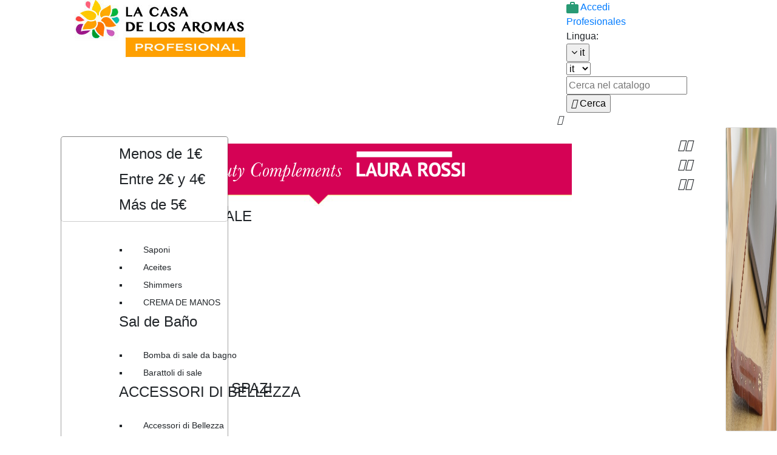

--- FILE ---
content_type: text/html; charset=utf-8
request_url: https://profesional.lacasadelosaromas.com/it/94-inciensi
body_size: 19212
content:
    <!-- NO ES APP -->
<!doctype html>
<html lang="it">

  <head>
    
      
  <meta charset="utf-8">


  <meta http-equiv="x-ua-compatible" content="ie=edge">



  <title>Inciensi</title>
  <meta name="description" content="Incenso Aromatico
L&#039;incenso è una preparazione resinosa a cui vengono aggiunti oli essenziali di origine vegetale che quando vengono bruciati emettono un fumo fragrante per profumare gli spazi e creare ambienti a scopo terapeutico o di meditazione. Puoi scegliere tra una gamma infinita di aromi e diversi benefici a seconda dell&#039;aroma che scegli. Crea un&#039;atmosfera di completo benessere per la casa, l&#039;ufficio o i centri di meditazione e goditi il momento. ">
  <meta name="keywords" content="">
        <link rel="canonical" href="https://profesional.lacasadelosaromas.com/it/94-inciensi">
  


  <meta name="viewport" content="width=device-width, initial-scale=1">



  <link rel="icon" type="image/vnd.microsoft.icon" href="/img/favicon.ico?1731677127">
  <link rel="shortcut icon" type="image/x-icon" href="/img/favicon.ico?1731677127">


<link href="https://fonts.googleapis.com/css?family=Source+Sans+Pro:300,300i,400,400i,600,600i,700,700i|Spectral:300,300i,400,400i,500,500i,600,600i,700,700i" rel="stylesheet">

<link rel="stylesheet" href="https://maxcdn.bootstrapcdn.com/bootstrap/4.0.0-beta/css/bootstrap.min.css" integrity="sha384-/Y6pD6FV/Vv2HJnA6t+vslU6fwYXjCFtcEpHbNJ0lyAFsXTsjBbfaDjzALeQsN6M" crossorigin="anonymous">


    <link rel="stylesheet" href="https://profesional.lacasadelosaromas.com/themes/aromas/assets/cache/theme-182a8e.css" type="text/css" media="all">


<script type="text/javascript" src="//code.jquery.com/jquery-1.11.0.min.js"></script>
<script type="text/javascript" src="//code.jquery.com/jquery-migrate-1.2.1.min.js"></script>

<script type="text/javascript" src="/modules/ban_aromas_select/templates/owl/src/js/owl.carousel.js"></script>

    <script type="text/javascript" src="https://www.google.com/recaptcha/api.js?hl=it" ></script>


  <script type="text/javascript">
        var bon_newsletter_url = "\/modules\/bonnewsletter\/ajax.php";
        var check_bellow = "Si prega di controllare qui sotto:";
        var lgcookieslaw_block = false;
        var lgcookieslaw_cookie_name = "__lglaw";
        var lgcookieslaw_position = "2";
        var lgcookieslaw_reload = true;
        var lgcookieslaw_session_time = "31536000";
        var p_version = "1.7";
        var prestashop = {"cart":{"products":[],"totals":{"total":{"type":"total","label":"Totale","amount":0,"value":"0,00\u00a0\u20ac"},"total_including_tax":{"type":"total","label":"Totale (tasse incl.)","amount":0,"value":"0,00\u00a0\u20ac"},"total_excluding_tax":{"type":"total","label":"Totale (tasse escl.)","amount":0,"value":"0,00\u00a0\u20ac"}},"subtotals":{"products":{"type":"products","label":"Totale parziale","amount":0,"value":"0,00\u00a0\u20ac"},"discounts":null,"shipping":{"type":"shipping","label":"Spedizione","amount":0,"value":"Gratis"},"tax":{"type":"tax","label":"Tasse","amount":0,"value":"0,00\u00a0\u20ac"}},"products_count":0,"summary_string":"0 articoli","labels":{"tax_short":"(Tasse escluse)","tax_long":"(Iva esclusa)"},"id_address_delivery":0,"id_address_invoice":0,"is_virtual":false,"vouchers":{"allowed":1,"added":[]},"discounts":[{"id_cart_rule":"3386","id_customer":"0","date_from":"2024-11-28 00:00:00","date_to":"2025-11-29 23:59:00","description":"","quantity":"983","quantity_per_user":"100","priority":"1","partial_use":"1","code":"black10","minimum_amount":"0.00","minimum_amount_tax":"0","minimum_amount_currency":"2","minimum_amount_shipping":"0","country_restriction":"0","carrier_restriction":"0","group_restriction":"0","cart_rule_restriction":"0","product_restriction":"0","shop_restriction":"0","free_shipping":"0","reduction_percent":"10.00","reduction_amount":"0.00","reduction_tax":"0","reduction_currency":"2","reduction_product":"0","reduction_exclude_special":"0","gift_product":"0","gift_product_attribute":"0","highlight":"1","active":"1","date_add":"2023-11-24 10:39:34","date_upd":"2025-11-28 12:52:19","id_lang":"7","name":"black10","quantity_for_user":100}],"minimalPurchase":150,"minimalPurchaseRequired":"\u00c8 richiesto un acquisto minimo complessivo di 150,00\u00a0\u20ac (Iva esclusa) per convalidare il tuo ordine. il totale attuale \u00e8 0,00\u00a0\u20ac (Iva escl.)."},"currency":{"name":"euro","iso_code":"EUR","iso_code_num":"978","sign":"\u20ac"},"customer":{"lastname":null,"firstname":null,"email":null,"last_passwd_gen":null,"birthday":null,"newsletter":null,"newsletter_date_add":null,"ip_registration_newsletter":null,"optin":null,"website":null,"company":null,"siret":null,"ape":null,"outstanding_allow_amount":0,"max_payment_days":0,"note":null,"is_guest":0,"id_shop":null,"id_shop_group":null,"id_default_group":1,"date_add":null,"date_upd":null,"reset_password_token":null,"reset_password_validity":null,"optinnew":null,"knowhow":null,"id":null,"is_logged":false,"gender":{"type":null,"name":null,"id":null},"risk":{"name":null,"color":null,"percent":null,"id":null},"addresses":[]},"language":{"name":"Italiano (Italian)","iso_code":"it","locale":"it-IT","language_code":"it-it","is_rtl":"0","date_format_lite":"d\/m\/Y","date_format_full":"d\/m\/Y H:i:s","id":7},"page":{"title":"","canonical":"https:\/\/profesional.lacasadelosaromas.com\/it\/94-inciensi","meta":{"title":"Inciensi","description":"Incenso Aromatico\nL'incenso \u00e8 una preparazione resinosa a cui vengono aggiunti oli essenziali di origine vegetale che quando vengono bruciati emettono un fumo fragrante per profumare gli spazi e creare ambienti a scopo terapeutico o di meditazione. Puoi scegliere tra una gamma infinita di aromi e diversi benefici a seconda dell'aroma che scegli. Crea un'atmosfera di completo benessere per la casa, l'ufficio o i centri di meditazione e goditi il momento.\u00a0","keywords":"","robots":"index"},"page_name":"category","body_classes":{"lang-it":true,"lang-rtl":false,"country-ES":true,"currency-EUR":true,"layout-left-column":true,"page-category":true,"tax-display-enabled":true,"category-id-94":true,"category-Inciensi":true,"category-id-parent-87":true,"category-depth-level-4":true},"admin_notifications":[]},"shop":{"name":"La Casa de los Aromas","email":"compraonline@lacasadelosaromas.com","registration_number":"","long":false,"lat":false,"logo":"\/img\/la-casa-de-los-aromas-logo-1525790909.jpg","stores_icon":"\/img\/logo_stores.png","favicon":"\/img\/favicon.ico","favicon_update_time":"1731677127","address":{"formatted":"La Casa de los Aromas<br>C\/ Germanells, 8<br>46138, Rafelbu\u00f1ol, Valencia<br>46138   Rafelbu\u00f1ol<br>Spain<br>Val\u00e8ncia","address1":"C\/ Germanells, 8","address2":" 46138, Rafelbu\u00f1ol, Valencia ","postcode":"46138  ","city":"Rafelbu\u00f1ol","state":"Val\u00e8ncia","country":"Spain"},"phone":"","fax":""},"urls":{"base_url":"https:\/\/profesional.lacasadelosaromas.com\/","current_url":"https:\/\/profesional.lacasadelosaromas.com\/it\/94-inciensi","shop_domain_url":"https:\/\/profesional.lacasadelosaromas.com","img_ps_url":"https:\/\/profesional.lacasadelosaromas.com\/img\/","img_cat_url":"https:\/\/profesional.lacasadelosaromas.com\/img\/c\/","img_lang_url":"https:\/\/profesional.lacasadelosaromas.com\/img\/l\/","img_prod_url":"https:\/\/profesional.lacasadelosaromas.com\/img\/p\/","img_manu_url":"https:\/\/profesional.lacasadelosaromas.com\/img\/m\/","img_sup_url":"https:\/\/profesional.lacasadelosaromas.com\/img\/su\/","img_ship_url":"https:\/\/profesional.lacasadelosaromas.com\/img\/s\/","img_store_url":"https:\/\/profesional.lacasadelosaromas.com\/img\/st\/","img_col_url":"https:\/\/profesional.lacasadelosaromas.com\/img\/co\/","img_url":"https:\/\/profesional.lacasadelosaromas.com\/themes\/aromas\/assets\/img\/","css_url":"https:\/\/profesional.lacasadelosaromas.com\/themes\/aromas\/assets\/css\/","js_url":"https:\/\/profesional.lacasadelosaromas.com\/themes\/aromas\/assets\/js\/","pic_url":"https:\/\/profesional.lacasadelosaromas.com\/upload\/","pages":{"address":"https:\/\/profesional.lacasadelosaromas.com\/it\/indirizzo","addresses":"https:\/\/profesional.lacasadelosaromas.com\/it\/indirizzi","authentication":"https:\/\/profesional.lacasadelosaromas.com\/it\/login","cart":"https:\/\/profesional.lacasadelosaromas.com\/it\/carrello","category":"https:\/\/profesional.lacasadelosaromas.com\/it\/index.php?controller=category","cms":"https:\/\/profesional.lacasadelosaromas.com\/it\/index.php?controller=cms","contact":"https:\/\/profesional.lacasadelosaromas.com\/it\/contattaci","discount":"https:\/\/profesional.lacasadelosaromas.com\/it\/buoni-sconto","guest_tracking":"https:\/\/profesional.lacasadelosaromas.com\/it\/tracciatura-ospite","history":"https:\/\/profesional.lacasadelosaromas.com\/it\/cronologia-ordini","identity":"https:\/\/profesional.lacasadelosaromas.com\/it\/dati-personali","index":"https:\/\/profesional.lacasadelosaromas.com\/it\/","my_account":"https:\/\/profesional.lacasadelosaromas.com\/it\/account","order_confirmation":"https:\/\/profesional.lacasadelosaromas.com\/it\/conferma-ordine","order_detail":"https:\/\/profesional.lacasadelosaromas.com\/it\/index.php?controller=order-detail","order_follow":"https:\/\/profesional.lacasadelosaromas.com\/it\/segui-ordine","order":"https:\/\/profesional.lacasadelosaromas.com\/it\/ordine","order_return":"https:\/\/profesional.lacasadelosaromas.com\/it\/index.php?controller=order-return","order_slip":"https:\/\/profesional.lacasadelosaromas.com\/it\/buono-ordine","pagenotfound":"https:\/\/profesional.lacasadelosaromas.com\/it\/pagina-non-trovata","password":"https:\/\/profesional.lacasadelosaromas.com\/it\/recupero-password","pdf_invoice":"https:\/\/profesional.lacasadelosaromas.com\/it\/index.php?controller=pdf-invoice","pdf_order_return":"https:\/\/profesional.lacasadelosaromas.com\/it\/index.php?controller=pdf-order-return","pdf_order_slip":"https:\/\/profesional.lacasadelosaromas.com\/it\/index.php?controller=pdf-order-slip","prices_drop":"https:\/\/profesional.lacasadelosaromas.com\/it\/offerte","product":"https:\/\/profesional.lacasadelosaromas.com\/it\/index.php?controller=product","search":"https:\/\/profesional.lacasadelosaromas.com\/it\/ricerca","sitemap":"https:\/\/profesional.lacasadelosaromas.com\/it\/Mappa del sito","stores":"https:\/\/profesional.lacasadelosaromas.com\/it\/negozi","supplier":"https:\/\/profesional.lacasadelosaromas.com\/it\/fornitori","register":"https:\/\/profesional.lacasadelosaromas.com\/it\/login?create_account=1","order_login":"https:\/\/profesional.lacasadelosaromas.com\/it\/ordine?login=1"},"theme_assets":"\/themes\/aromas\/assets\/","actions":{"logout":"https:\/\/profesional.lacasadelosaromas.com\/it\/?mylogout="}},"configuration":{"display_taxes_label":true,"low_quantity_threshold":0,"is_b2b":true,"is_catalog":true,"show_prices":false,"opt_in":{"partner":true},"quantity_discount":{"type":"discount","label":"Sconto"},"voucher_enabled":1,"return_enabled":0,"number_of_days_for_return":14},"field_required":{"optin":"Il campo optin \u00e8 richiesto."},"breadcrumb":{"links":[{"title":"Home","url":"https:\/\/profesional.lacasadelosaromas.com\/it\/"},{"title":"Aromi","url":"https:\/\/profesional.lacasadelosaromas.com\/it\/14-aromi"},{"title":"ATMOSFERA DI SPAZI","url":"https:\/\/profesional.lacasadelosaromas.com\/it\/87-atmosfera-di-spazi"},{"title":"Inciensi","url":"https:\/\/profesional.lacasadelosaromas.com\/it\/94-inciensi"}],"count":4},"link":{"protocol_link":"https:\/\/","protocol_content":"https:\/\/"},"time":1764375907,"static_token":"d1bf999fbdd985cb970500ee53bf3e36","token":"bbe7ae099d70a4e4da3ab458853b9aba"};
        var probance_wt = {"id":null,"wt_token":"TV6K1sTyXKCBdmh","id_type":"email","id_product":"","api_url":"t4.my-probance.one","customer_prefix":"","product_prefix":"","debug":"0"};
        var re_size = "normal";
        var re_theme = "light";
        var re_version = "1";
        var site_key = "6Ldm7MAUAAAAAFc5-H9L8cGDynt4PApR9WOJkqBE";
        var there_is1 = "Si \u00e8 verificato un errore";
        var validate_first = "Non sono un robot, quindi clic di nuovo su iscriviti";
        var whitelist_m = "";
        var whitelisted = false;
        var wrong_captcha = "Captcha errato.";
      </script>



  
<script type="text/javascript">
      var BON_NEWSLETTER_BACKGROUND = '#333333';
      var BON_NEWSLETTER_OPACITY = 0.75;
      var BON_NEWSLETTER_ANIMATION = 500;
      var BON_NEWSLETTER_TIME = 1000;
      var BON_NEWSLETTER_WIDTH = 550;
      var BON_NEWSLETTER_HEIGHT = 550;
      var BON_NEWSLETTER_DISPLAY = 'fade';
  </script>

<script type="text/javascript">
            var gq_button_o_original = "View original";
        </script><!-- Inizio Codice Free GA4 PrestaShop Module by https://www.tecnoacquisti.com -->

    <!-- Global site tag (gtag.js) - Google Analytics -->
    <script async src="https://www.googletagmanager.com/gtag/js?id=G-DS8Z5EBB2B"></script>
    <script>
        window.dataLayer = window.dataLayer || [];
        function gtag(){dataLayer.push(arguments);}
        gtag('js', new Date());

        gtag('config', 'G-DS8Z5EBB2B');
    </script>

<!-- Fine Codice Free GA4 -->




<script src="https://use.fontawesome.com/b79e05e078.js"></script>


<!-- Meta Pixel Code -->
<script>
!function(f,b,e,v,n,t,s)
{if(f.fbq)return;n=f.fbq=function(){n.callMethod?
n.callMethod.apply(n,arguments):n.queue.push(arguments)};
if(!f._fbq)f._fbq=n;n.push=n;n.loaded=!0;n.version='2.0';
n.queue=[];t=b.createElement(e);t.async=!0;
t.src=v;s=b.getElementsByTagName(e)[0];
s.parentNode.insertBefore(t,s)}(window, document,'script',
'https://connect.facebook.net/en_US/fbevents.js');
fbq('init', '1008286610381289');
fbq('track', 'PageView');
</script>
<noscript><img height="1" width="1" style="display:none"
src="https://www.facebook.com/tr?id=1008286610381289&ev=PageView&noscript=1"
/></noscript>
<!-- End Meta Pixel Code -->
    
  </head>

  <body id="category" class="lang-it country-es currency-eur layout-left-column page-category tax-display-enabled category-id-94 category-inciensi category-id-parent-87 category-depth-level-4">

 
    

    
      
    

    <main>
      
              

      <header id="header">
        
          



  <div class="header-banner">
    
  </div>

<div class="container">
  
    <nav class="col-md-6 col-lg-3 col-xs-12 pull-right">
      <div class="">
        <div class="row">
          <div class="hidden-sm-down app">
            
            <div class="header-right">
               

 
<div id="_desktop_user_info" class="col-md-7">
  <div class="user-info">
          <a
        href="https://profesional.lacasadelosaromas.com/it/account"
        title="Accedi al tuo account cliente"
        rel="nofollow"
      >
<img src="https://profesional.lacasadelosaromas.com/themes/aromas/assets/img/Profesionales.png">
        
        <span class="">Accedi Profesionales</span>
        
      </a>
      </div>
</div>
<div id="_desktop_language_selector" class="col-md-3">
  <div class="language-selector-wrapper">
    <span id="language-selector-label" class="hidden-md-up">Lingua:</span>
    <div class="language-selector dropdown js-dropdown">
      <button data-toggle="dropdown" class="hidden-sm-down btn-unstyle" aria-haspopup="true" aria-expanded="false" aria-label="Elenco a cascata lingue">
        <i class="fa fa-angle-down" aria-hidden="true"></i>
        <span class="expand-more">it</span>
      </button>
      <ul class="dropdown-menu hidden-sm-down" aria-labelledby="language-selector-label">
                  <li >
            <a href="https://profesional.lacasadelosaromas.com/en/94-incense" class="dropdown-item">en</a>
          </li>
                  <li >
            <a href="https://profesional.lacasadelosaromas.com/es/94-inciensos" class="dropdown-item">es</a>
          </li>
                  <li  class="current" >
            <a href="https://profesional.lacasadelosaromas.com/it/94-inciensi" class="dropdown-item">it</a>
          </li>
              </ul>
      <select class="link hidden-md-up" aria-labelledby="language-selector-label">
                  <option value="https://profesional.lacasadelosaromas.com/en/94-incense">en</option>
                  <option value="https://profesional.lacasadelosaromas.com/es/94-inciensos">es</option>
                  <option value="https://profesional.lacasadelosaromas.com/it/94-inciensi" selected="selected">it</option>
              </select>
    </div>
  </div>
</div>
<!-- Block search module TOP -->
<div id="search_widget" class="col-lg-12 col-md-12 col-sm-12 search-widget" data-search-controller-url="//profesional.lacasadelosaromas.com/it/ricerca">
	<form method="get" action="//profesional.lacasadelosaromas.com/it/ricerca">
		<input type="hidden" name="controller" value="search">
		<input type="text" name="s" value="" placeholder="Cerca nel catalogo" aria-label="Cerca">
		<button type="submit">
			<i class="material-icons search">&#xE8B6;</i>
      <span class="hidden-xl-down">Cerca</span>
		</button>
	</form>
</div>
<!-- /Block search module TOP -->

            </div>
          </div>
          <div class="hidden-md-up text-sm-center mobile">
                        <div class="float-xs-left" id="menu-icon">
              <i class="material-icons d-inline">&#xE5D2;</i>
            </div>
                        <div class="float-xs-right" id="_mobile_cart"></div>
            <div class="float-xs-right" id="_mobile_user_info"></div>
            <div class="top-logo" id="_mobile_logo"></div>
            <div class="clearfix"></div>
          </div>
        </div>
      </div>
    </nav>
  

  
    <div class="col-md-6 col-lg-9 col-xs-12 pull-left no-padding">
          <div class="col-md-12 hidden-sm-down no-padding" id="_desktop_logo">
            <a href="https://profesional.lacasadelosaromas.com/">
              <img class="logo img-responsive app" src="/img/la-casa-de-los-aromas-logo-1525790909.jpg" alt="La Casa de los Aromas" title="La Casa de los Aromas">
            </a>
          </div>

        <div id="mobile_top_menu_wrapper" class="row hidden-md-up" style="display:none;">
          <div class="js-top-menu mobile" id="_mobile_top_menu"></div>
          <div class="js-top-menu-bottom">
            <div id="_mobile_currency_selector"></div>
            <div id="_mobile_language_selector"></div>
            <div id="_mobile_contact_link"></div>
          </div>
        </div>
    </div>
    <style type="text/css">
      .top-menu .sub-menu.collapse{
        width: 100%;
      }
    </style>
    <div class="header-top no-padding col-md-12 col-lg-12 col-xs-12 pull-left" style="padding-top: 15px !important;">
      <div class="">
          

<div class="7 menu col-lg-12 col-md-12 js-top-menu position-static hidden-sm-down no-padding" id="_desktop_top_menu">
        <ul class="top-menu" id="top-menu" data-depth="0">

          
        
                          <li class="category" id="category-14" >
                        
                          
                                                                
                                                                
                                                                
                                                                
                                                                
                                                                            
              <a  class="dropdown-item submenu-child"
                data-depth="0"
                                >
                              
                                <span class="float-xs-right hidden-md-up">
                  <span data-target="#top_sub_menu_86964" data-toggle="collapse" class="navbar-toggler collapse-icons">
                    <i class="material-icons add" style="float: right;">&#xE313;</i>
                    <i class="material-icons remove" style="float: right;">&#xE316;</i>
                  </span>
                </span>

                            Aromi
              
              </a>
            

                          <div  class="popover sub-menu  js-sub-menu collapse" id="top_sub_menu_86964">
                <div class="col-md-9" style="margin-top: 10px;">
                                     
                    
                   
                                                                  <img class="img-menu" src="/modules/ban_colorcat/images/La-Casa-de-los-Aromas-Ambientacion-IT.jpg" alt="La-Casa-de-los-Aromas-Ambientacion-IT.jpg" title="La-Casa-de-los-Aromas-Ambientacion-IT.jpg">
                                          
                   
                    
                   
                    
                   
                    
                   
                    
                                          <ul class="top-menu"  data-depth="1">

            
                      <div class="col-md-4 sub-sub-menu">
          <a
            class="dropdown-item dropdown-submenu submenu-child"
             data-depth="1"
                        >
                        <div class="img-sub"><img src="https://profesional.lacasadelosaromas.com/img/c/153-0_thumb.jpg" alt="Mikados" title="Mikados"></div>            
            <h4 style="color:  ;">Mikados</h4>
                  <ul class="top-menu"  data-depth="2">

             
              <li class="category" id="category-150">
                    <a
            class="dropdown-item"
            href="https://profesional.lacasadelosaromas.com/it/150-mikados-low-cost" data-depth="2"
                        >
                        Mikados Low Cost
          </a>
          
        </li>
              <li class="category" id="category-151">
                    <a
            class="dropdown-item"
            href="https://profesional.lacasadelosaromas.com/it/151-mikados-decorativos" data-depth="2"
                        >
                        Mikados Decorativos
          </a>
          
        </li>
              <li class="category" id="category-152">
                    <a
            class="dropdown-item"
            href="https://profesional.lacasadelosaromas.com/it/152-mikados-premium" data-depth="2"
                        >
                        Mikados Premium
          </a>
          
        </li>
              <li class="category" id="category-128">
                    <a
            class="dropdown-item"
            href="https://profesional.lacasadelosaromas.com/it/128-mikado-ricarica" data-depth="2"
                        >
                        Mikado Ricarica
          </a>
          
        </li>
      
      
          </a>
        </div>

                      <div class="col-md-4 sub-sub-menu">
          <a
            class="dropdown-item dropdown-submenu submenu-child"
             data-depth="1"
                        >
                        <div class="img-sub"><img src="https://profesional.lacasadelosaromas.com/img/c/87-0_thumb.jpg" alt="ATMOSFERA DI SPAZI" title="ATMOSFERA DI SPAZI"></div>            
            <h4 style="color:  ;">ATMOSFERA DI SPAZI</h4>
                  <ul class="top-menu"  data-depth="2">

             
              <li class="category" id="category-92">
                    <a
            class="dropdown-item"
            href="https://profesional.lacasadelosaromas.com/it/92-saccheto-profumato" data-depth="2"
                        >
                        Saccheto Profumato
          </a>
          
        </li>
              <li class="category current " id="category-94">
                    <a
            class="dropdown-item"
            href="https://profesional.lacasadelosaromas.com/it/94-inciensi" data-depth="2"
                        >
                        Inciensi
          </a>
          
        </li>
              <li class="category" id="category-98">
                    <a
            class="dropdown-item"
            href="https://profesional.lacasadelosaromas.com/it/98-deodoranti" data-depth="2"
                        >
                        Deodoranti
          </a>
          
        </li>
              <li class="category" id="category-107">
                    <a
            class="dropdown-item"
            href="https://profesional.lacasadelosaromas.com/it/107-spray-deodorante-senza-gas" data-depth="2"
                        >
                        Spray Deodorante Senza Gas
          </a>
          
        </li>
              <li class="category" id="category-149">
                    <a
            class="dropdown-item"
            href="https://profesional.lacasadelosaromas.com/it/149-ambientador-gel" data-depth="2"
                        >
                        Ambientador Gel
          </a>
          
        </li>
              <li class="category" id="category-95">
                    <a
            class="dropdown-item"
            href="https://profesional.lacasadelosaromas.com/it/95-candele-aromatiche" data-depth="2"
                        >
                        Candele Aromatiche
          </a>
          
        </li>
              <li class="category" id="category-168">
                    <a
            class="dropdown-item"
            href="https://profesional.lacasadelosaromas.com/it/168-absorbe-humedades-quita-olores" data-depth="2"
                        >
                        absorbe humedades / quita olores
          </a>
          
        </li>
              <li class="category" id="category-169">
                    <a
            class="dropdown-item"
            href="https://profesional.lacasadelosaromas.com/it/169-ambientador-electrico-y-recambios" data-depth="2"
                        >
                        Ambientador eléctrico y recambios
          </a>
          
        </li>
      
      
          </a>
        </div>

                      <div class="col-md-4 sub-sub-menu">
          <a
            class="dropdown-item dropdown-submenu submenu-child"
             data-depth="1"
                        >
                        <div class="img-sub"><img src="https://profesional.lacasadelosaromas.com/img/c/155-0_thumb.jpg" alt="Aceite Ambientador" title="Aceite Ambientador"></div>            
            <h4 style="color:  ;">Aceite Ambientador</h4>
                  <ul class="top-menu"  data-depth="2">

             
              <li class="category" id="category-90">
                    <a
            class="dropdown-item"
            href="https://profesional.lacasadelosaromas.com/it/90-olio-deodorante" data-depth="2"
                        >
                        Olio Deodorante
          </a>
          
        </li>
              <li class="category" id="category-91">
                    <a
            class="dropdown-item"
            href="https://profesional.lacasadelosaromas.com/it/91-olio-profumato-idrosolubile" data-depth="2"
                        >
                        Olio Profumato Idrosolubile
          </a>
          
        </li>
      
      
          </a>
        </div>

                      <div class="col-md-4 sub-sub-menu">
          <a
            class="dropdown-item dropdown-submenu submenu-child"
             data-depth="1"
                        >
                        <div class="img-sub"><img src="https://profesional.lacasadelosaromas.com/img/c/156-0_thumb.jpg" alt="DIFUSOR / HUMIDIFICADOR" title="DIFUSOR / HUMIDIFICADOR"></div>            
            <h4 style="color:  ;">DIFUSOR / HUMIDIFICADOR</h4>
                  <ul class="top-menu"  data-depth="2">

             
              <li class="category" id="category-129">
                    <a
            class="dropdown-item"
            href="https://profesional.lacasadelosaromas.com/it/129-umidificatori-e-diffusori-di-aromi" data-depth="2"
                        >
                        Umidificatori e Diffusori di Aromi
          </a>
          
        </li>
              <li class="category" id="category-157">
                    <a
            class="dropdown-item"
            href="https://profesional.lacasadelosaromas.com/it/157-difusores-de-aromas" data-depth="2"
                        >
                        Difusores de Aromas
          </a>
          
        </li>
      
      
          </a>
        </div>

                      <div class="col-md-4 sub-sub-menu">
          <a
            class="dropdown-item dropdown-submenu submenu-child"
             data-depth="1"
                        >
                        <div class="img-sub"><img src="https://profesional.lacasadelosaromas.com/img/c/121-0_thumb.jpg" alt="AMBIENTACION COCHE" title="AMBIENTACION COCHE"></div>            
            <h4 style="color:  ;">AMBIENTACION COCHE</h4>
                  <ul class="top-menu"  data-depth="2">

             
              <li class="category" id="category-100">
                    <a
            class="dropdown-item"
            href="https://profesional.lacasadelosaromas.com/it/100-deodorante-per-auto" data-depth="2"
                        >
                        Deodorante per Auto
          </a>
          
        </li>
              <li class="category" id="category-126">
                    <a
            class="dropdown-item"
            href="https://profesional.lacasadelosaromas.com/it/126-deodorante-per-auto" data-depth="2"
                        >
                        Deodorante per auto
          </a>
          
        </li>
      
      
          </a>
        </div>

                      <div class="col-md-4 sub-sub-menu">
          <a
            class="dropdown-item dropdown-submenu submenu-child"
             data-depth="1"
                        >
                        <div class="img-sub"><img src="https://profesional.lacasadelosaromas.com/img/c/120-0_thumb.jpg" alt="CITRONELLA" title="CITRONELLA"></div>            
            <h4 style="color:  ;">CITRONELLA</h4>
                  <ul class="top-menu"  data-depth="2">

             
              <li class="category" id="category-83">
                    <a
            class="dropdown-item"
            href="https://profesional.lacasadelosaromas.com/it/83-protezione-alla-citronella" data-depth="2"
                        >
                        Protezione alla Citronella
          </a>
          
        </li>
              <li class="category" id="category-144">
                    <a
            class="dropdown-item"
            href="https://profesional.lacasadelosaromas.com/it/144-coleccion-luxurious" data-depth="2"
                        >
                        Colección Luxurious
          </a>
          
        </li>
              <li class="category" id="category-145">
                    <a
            class="dropdown-item"
            href="https://profesional.lacasadelosaromas.com/it/145-christmas-collection" data-depth="2"
                        >
                        Christmas Collection
          </a>
          
        </li>
              <li class="category" id="category-147">
                    <a
            class="dropdown-item"
            href="https://profesional.lacasadelosaromas.com/it/147-ekomikado" data-depth="2"
                        >
                        Ekomikado
          </a>
          
        </li>
              <li class="category" id="category-137">
                    <a
            class="dropdown-item"
            href="https://profesional.lacasadelosaromas.com/it/137-serie-botanical-essence" data-depth="2"
                        >
                        Serie Botanical Essence
          </a>
          
        </li>
      
      
          </a>
        </div>

      
      

                </div>
                                      <div class="col-md-3">

                       

                                                                            
                                               

                                                                            
                                               

                                                                            
                                               

                                                                            
                                               

                                                  


                                                                                                    

                                                                        <a href="https://profesional.lacasadelosaromas.com/it/89-mikados">
                                                    <img style="float:right" src="/modules/ban_colorcat/images/Mikado-Perfuma-y-Decora-IT.jpg" alt="Mikado-Perfuma-y-Decora-IT.jpg" title="Mikado-Perfuma-y-Decora-IT.jpg">                  
                                                    </a>
                                                                  </div>
                  
                        </li>
                          <li class="category" id="category-15" >
                        
                          
                                                                
                                                                
                                                                
                                                                            
              <a  class="dropdown-item submenu-child"
                data-depth="0"
                                >
                              
                                <span class="float-xs-right hidden-md-up">
                  <span data-target="#top_sub_menu_74543" data-toggle="collapse" class="navbar-toggler collapse-icons">
                    <i class="material-icons add" style="float: right;">&#xE313;</i>
                    <i class="material-icons remove" style="float: right;">&#xE316;</i>
                  </span>
                </span>

                            Bellezza
              
              </a>
            

                          <div  class="popover sub-menu  js-sub-menu collapse" id="top_sub_menu_74543">
                <div class="col-md-9" style="margin-top: 10px;">
                                     
                                                                <!--<a href="https://profesional.lacasadelosaromas.com/it/89-mikados" style="cursor: auto; pointer-events: none;">-->
                                              <img class="img-menu" src="/modules/ban_colorcat/images/Laura-Rossi-Beauty-Complements.png" alt="Laura-Rossi-Beauty-Complements.png" title="Laura-Rossi-Beauty-Complements.png">
                                              <!--</a>-->
                                          
                   
                    
                   
                    
                   
                    
                   
                    
                   
                    
                                          <ul class="top-menu"  data-depth="1">

            
                      <div class="col-md-4  sub-sub-menu">
          <a
            class="dropdown-item dropdown-submenu submenu-child"
             data-depth="1"
                        >
                                    
            <h4 style="color:  ;">CURA PERSONALE</h4>
                  <ul class="top-menu"  data-depth="2">

             
              <li class="category" id="category-81">
                    <a
            class="dropdown-item"
            href="https://profesional.lacasadelosaromas.com/it/81-saponi" data-depth="2"
                        >
                        Saponi
          </a>
          
        </li>
              <li class="category" id="category-163">
                    <a
            class="dropdown-item"
            href="https://profesional.lacasadelosaromas.com/it/163-aceites" data-depth="2"
                        >
                        Aceites
          </a>
          
        </li>
              <li class="category" id="category-164">
                    <a
            class="dropdown-item"
            href="https://profesional.lacasadelosaromas.com/it/164-shimmers" data-depth="2"
                        >
                        Shimmers
          </a>
          
        </li>
              <li class="category" id="category-158">
                    <a
            class="dropdown-item"
            href="https://profesional.lacasadelosaromas.com/it/158-crema-de-manos" data-depth="2"
                        >
                        CREMA DE MANOS
          </a>
          
        </li>
      
      
          </a>
        </div>

                      <div class="col-md-4  sub-sub-menu">
          <a
            class="dropdown-item dropdown-submenu submenu-child"
             data-depth="1"
                        >
                                    
            <h4 style="color:  ;">Sal de Baño</h4>
                  <ul class="top-menu"  data-depth="2">

             
              <li class="category" id="category-141">
                    <a
            class="dropdown-item"
            href="https://profesional.lacasadelosaromas.com/it/141-bomba-di-sale-da-bagno" data-depth="2"
                        >
                        Bomba di sale da bagno
          </a>
          
        </li>
              <li class="category" id="category-142">
                    <a
            class="dropdown-item"
            href="https://profesional.lacasadelosaromas.com/it/142-barattoli-di-sale" data-depth="2"
                        >
                        Barattoli di sale
          </a>
          
        </li>
      
      
          </a>
        </div>

                      <div class="col-md-4  sub-sub-menu">
          <a
            class="dropdown-item dropdown-submenu submenu-child"
             data-depth="1"
                        >
                                    
            <h4 style="color:  ;">ACCESSORI DI BELLEZZA</h4>
                  <ul class="top-menu"  data-depth="2">

             
              <li class="category" id="category-25">
                    <a
            class="dropdown-item"
            href="https://profesional.lacasadelosaromas.com/it/25-accessori-di-bellezza" data-depth="2"
                        >
                        Accessori di Bellezza
          </a>
          
        </li>
      
      
          </a>
        </div>

                      <div class="col-md-4  sub-sub-menu">
          <a
            class="dropdown-item dropdown-submenu submenu-child"
             data-depth="1"
                        >
                                    
            <h4 style="color:  ;">Fragancias</h4>
                  <ul class="top-menu"  data-depth="2">

             
              <li class="category" id="category-109">
                    <a
            class="dropdown-item"
            href="https://profesional.lacasadelosaromas.com/it/109-mini-colonias" data-depth="2"
                        >
                        Mini Colonias
          </a>
          
        </li>
              <li class="category" id="category-167">
                    <a
            class="dropdown-item"
            href="https://profesional.lacasadelosaromas.com/it/167-body-mist" data-depth="2"
                        >
                        Body Mist
          </a>
          
        </li>
      
      
          </a>
        </div>

      
      

                </div>
                                      <div class="col-md-3">

                       

                                                                            
                                               

                                                                            
                                               

                                                                            
                                               

                                                                            
                                               

                                                                            
                                               

                                                                            
                                                                    

                                          </div>
                  
                        </li>
                          <li class="category" id="category-159" >
                        
                          
                              
                              
                                          
              <a  class="dropdown-item"
                href="https://profesional.lacasadelosaromas.com/it/159-por-precio" data-depth="0"
                                >
                              
                                <span class="float-xs-right hidden-md-up">
                  <span data-target="#top_sub_menu_33750" data-toggle="collapse" class="navbar-toggler collapse-icons">
                    <i class="material-icons add" style="float: right;">&#xE313;</i>
                    <i class="material-icons remove" style="float: right;">&#xE316;</i>
                  </span>
                </span>

                            Por precio
              
              </a>
            

                          <div  class="popover sub-menu  js-sub-menu collapse" id="top_sub_menu_33750">
                <div class="col-md-9" style="margin-top: 10px;">
                                     
                    
                   
                    
                   
                    
                   
                    
                   
                    
                   
                    
                                          <ul class="top-menu"  data-depth="1">

            
                      <div class="col-md-4  sub-sub-menu">
          <a
            class="dropdown-item dropdown-submenu"
             href="https://profesional.lacasadelosaromas.com/it/160-menos-de-1" data-depth="1"
                        >
                                    
            <h4 style="color:  ;">Menos de 1€</h4>
              
          </a>
        </div>

                      <div class="col-md-4  sub-sub-menu">
          <a
            class="dropdown-item dropdown-submenu"
             href="https://profesional.lacasadelosaromas.com/it/161-entre-2-y-4" data-depth="1"
                        >
                                    
            <h4 style="color:  ;">Entre 2€ y 4€</h4>
              
          </a>
        </div>

                      <div class="col-md-4  sub-sub-menu">
          <a
            class="dropdown-item dropdown-submenu"
             href="https://profesional.lacasadelosaromas.com/it/162-mas-de-5" data-depth="1"
                        >
                                    
            <h4 style="color:  ;">Más de 5€</h4>
              
          </a>
        </div>

      
      

                </div>
                                      <div class="col-md-3">

                       

                                                                            
                                               

                                                                            
                                               

                                                                            
                                               

                                                                            
                                               

                                                                            
                                               

                                                                            
                                                                    

                                          </div>
                  
                        </li>
                          <li class="category" id="category-17" >
                        
            
              <a  class="dropdown-item"
                href="https://profesional.lacasadelosaromas.com/it/17-nuovo" data-depth="0"
                                >
                            Nuovo
              
              </a>
            

                      </li>
                          <li class="category" id="category-143" >
                        
            
              <a  class="dropdown-item"
                href="https://profesional.lacasadelosaromas.com/it/143-outlet" data-depth="0"
                                >
                            Outlet
              
              </a>
            

                      </li>
              </ul>
      
  <div class="clearfix"></div>
</div>

          <div class="clearfix"></div>
      </div>
    </div>
    
  
</div>


<div id="myModal" class="modal fade" role="dialog">
  <div class="modal-dialog">

    <!-- Modal content-->
    <div class="modal-content">
      <div class="modal-header">
        <button type="button" class="close" data-dismiss="modal">&times;</button>
        <h4 id="mensage2" class="modal-title"></h4>
      </div>
    </div>

  </div>
</div>

        
      </header>

      
        
<aside id="notifications">
  <div class="container">
    
    
    
      </div>
</aside>
      

      <section id="wrapper" >
        
                
                  
             
            <div class="block-category card card-block hidden-sm-down imagenCategoria" style="/*background-image: url(https://profesional.lacasadelosaromas.com/c/94-category_default/inciensi.jpg)*/">
              <img src="https://profesional.lacasadelosaromas.com/c/94-category_default/inciensi.jpg" alt="">
              <div class="container">
                

                

              </div>
            </div>
                            
          
                

                	<div class="container">
	        		                <div id="category-description"><h1>Incenso Aromatico</h1>
<p>L'incenso è una preparazione resinosa a cui vengono aggiunti oli essenziali di origine vegetale che quando vengono bruciati emettono un fumo fragrante per profumare gli spazi e creare ambienti a scopo terapeutico o di meditazione. Puoi scegliere tra una gamma infinita di aromi e diversi benefici a seconda dell'aroma che scegli. Crea un'atmosfera di completo benessere per la casa, l'ufficio o i centri di meditazione e goditi il momento. </p></div>
	                    	</div>
        
        <div class="container">

          
            <nav data-depth="4" class="breadcrumb">
  <ol no no="http://schema.org/BreadcrumbList">
    
      
        <li itemprop_no="itemListElement" no no="http://schema.org/ListItem">
          
          
            <a itemprop_no="item" href="https://profesional.lacasadelosaromas.com/it/">
            
            <span itemprop_no="name">Home</span>
            
            </a>
          
          <meta itemprop_no="position" content="1">
        </li>
      
    
      
        <li itemprop_no="itemListElement" no no="http://schema.org/ListItem">
          
          
            <a itemprop_no="item" href="https://profesional.lacasadelosaromas.com/it/14-aromi">
            
            <span itemprop_no="name">Aromi</span>
            
            </a>
          
          <meta itemprop_no="position" content="2">
        </li>
      
    
      
        <li itemprop_no="itemListElement" no no="http://schema.org/ListItem">
          
          
            <a itemprop_no="item" href="https://profesional.lacasadelosaromas.com/it/87-atmosfera-di-spazi">
            
            <span itemprop_no="name">ATMOSFERA DI SPAZI</span>
            
            </a>
          
          <meta itemprop_no="position" content="3">
        </li>
      
    
      
        <li itemprop_no="itemListElement" no no="http://schema.org/ListItem">
          
          
            <a itemprop_no="item" href="https://profesional.lacasadelosaromas.com/it/94-inciensi">
            
            <span itemprop_no="name">Inciensi</span>
            
            </a>
          
          <meta itemprop_no="position" content="4">
        </li>
      
      </ol>
</nav>
          

          
            <div id="left-column" class="col-xs-12 col-sm-4 col-md-3">
                              


<div class="block-categories hidden-sm-down">
  <ul class="category-top-menu">
    
   
    <li>  <ul class="category-sub-menu"><li data-depth="0"><a class=''">Aromi</a><div class="navbar-toggler collapse-icons" data-toggle="collapse" data-target="#exCollapsingNavbar14"><i class="material-icons add">&#xE145;</i><i class="material-icons remove">&#xE15B;</i></div><div class="collapse " id="exCollapsingNavbar14">  <ul class="category-sub-menu"><li data-depth="1"><a class=''">Mikados</a><div class="navbar-toggler collapse-icons" data-toggle="collapse" data-target="#exCollapsingNavbar153"><i class="material-icons add">&#xE145;</i><i class="material-icons remove">&#xE15B;</i></div><div class="collapse " id="exCollapsingNavbar153">  <ul class="category-sub-menu"><li data-depth="2"><a class='' href="https://profesional.lacasadelosaromas.com/it/150-mikados-low-cost">Mikados Low Cost</a></li><li data-depth="2"><a class='' href="https://profesional.lacasadelosaromas.com/it/151-mikados-decorativos">Mikados Decorativos</a></li><li data-depth="2"><a class='' href="https://profesional.lacasadelosaromas.com/it/152-mikados-premium">Mikados Premium</a></li><li data-depth="2"><a class='' href="https://profesional.lacasadelosaromas.com/it/128-mikado-ricarica">Mikado Ricarica</a></li></ul></div></li><li data-depth="1"><a class=''">ATMOSFERA DI SPAZI</a><div class="navbar-toggler collapse-icons" data-toggle="collapse" data-target="#exCollapsingNavbar87"><i class="material-icons add">&#xE145;</i><i class="material-icons remove">&#xE15B;</i></div><div class="collapse " id="exCollapsingNavbar87">  <ul class="category-sub-menu"><li data-depth="2"><a class='' href="https://profesional.lacasadelosaromas.com/it/92-saccheto-profumato">Saccheto Profumato</a></li><li data-depth="2"><a class='' href="https://profesional.lacasadelosaromas.com/it/94-inciensi">Inciensi</a></li><li data-depth="2"><a class='' href="https://profesional.lacasadelosaromas.com/it/98-deodoranti">Deodoranti</a></li><li data-depth="2"><a class='' href="https://profesional.lacasadelosaromas.com/it/107-spray-deodorante-senza-gas">Spray Deodorante Senza Gas</a></li><li data-depth="2"><a class='' href="https://profesional.lacasadelosaromas.com/it/149-ambientador-gel">Ambientador Gel</a></li><li data-depth="2"><a class='' href="https://profesional.lacasadelosaromas.com/it/95-candele-aromatiche">Candele Aromatiche</a></li><li data-depth="2"><a class='' href="https://profesional.lacasadelosaromas.com/it/168-absorbe-humedades-quita-olores">absorbe humedades / quita olores</a></li><li data-depth="2"><a class='' href="https://profesional.lacasadelosaromas.com/it/169-ambientador-electrico-y-recambios">Ambientador eléctrico y recambios</a></li></ul></div></li><li data-depth="1"><a class=''">Aceite Ambientador</a><div class="navbar-toggler collapse-icons" data-toggle="collapse" data-target="#exCollapsingNavbar155"><i class="material-icons add">&#xE145;</i><i class="material-icons remove">&#xE15B;</i></div><div class="collapse " id="exCollapsingNavbar155">  <ul class="category-sub-menu"><li data-depth="2"><a class='' href="https://profesional.lacasadelosaromas.com/it/90-olio-deodorante">Olio Deodorante</a></li><li data-depth="2"><a class='' href="https://profesional.lacasadelosaromas.com/it/91-olio-profumato-idrosolubile">Olio Profumato Idrosolubile</a></li></ul></div></li><li data-depth="1"><a class=''">DIFUSOR / HUMIDIFICADOR</a><div class="navbar-toggler collapse-icons" data-toggle="collapse" data-target="#exCollapsingNavbar156"><i class="material-icons add">&#xE145;</i><i class="material-icons remove">&#xE15B;</i></div><div class="collapse " id="exCollapsingNavbar156">  <ul class="category-sub-menu"><li data-depth="2"><a class='' href="https://profesional.lacasadelosaromas.com/it/129-umidificatori-e-diffusori-di-aromi">Umidificatori e Diffusori di Aromi</a></li><li data-depth="2"><a class='' href="https://profesional.lacasadelosaromas.com/it/157-difusores-de-aromas">Difusores de Aromas</a></li></ul></div></li><li data-depth="1"><a class=''">AMBIENTACION COCHE</a><div class="navbar-toggler collapse-icons" data-toggle="collapse" data-target="#exCollapsingNavbar121"><i class="material-icons add">&#xE145;</i><i class="material-icons remove">&#xE15B;</i></div><div class="collapse " id="exCollapsingNavbar121">  <ul class="category-sub-menu"><li data-depth="2"><a class='' href="https://profesional.lacasadelosaromas.com/it/100-deodorante-per-auto">Deodorante per Auto</a></li><li data-depth="2"><a class='' href="https://profesional.lacasadelosaromas.com/it/126-deodorante-per-auto">Deodorante per auto</a></li></ul></div></li><li data-depth="1"><a class=''">CITRONELLA</a><div class="navbar-toggler collapse-icons" data-toggle="collapse" data-target="#exCollapsingNavbar120"><i class="material-icons add">&#xE145;</i><i class="material-icons remove">&#xE15B;</i></div><div class="collapse " id="exCollapsingNavbar120">  <ul class="category-sub-menu"><li data-depth="2"><a class='' href="https://profesional.lacasadelosaromas.com/it/83-protezione-alla-citronella">Protezione alla Citronella</a></li><li data-depth="2"><a class='' href="https://profesional.lacasadelosaromas.com/it/144-coleccion-luxurious">Colección Luxurious</a></li><li data-depth="2"><a class='' href="https://profesional.lacasadelosaromas.com/it/145-christmas-collection">Christmas Collection</a></li><li data-depth="2"><a class='' href="https://profesional.lacasadelosaromas.com/it/147-ekomikado">Ekomikado</a></li><li data-depth="2"><a class='' href="https://profesional.lacasadelosaromas.com/it/137-serie-botanical-essence">Serie Botanical Essence</a></li></ul></div></li></ul></div></li><li data-depth="0"><a class=''">Bellezza</a><div class="navbar-toggler collapse-icons" data-toggle="collapse" data-target="#exCollapsingNavbar15"><i class="material-icons add">&#xE145;</i><i class="material-icons remove">&#xE15B;</i></div><div class="collapse " id="exCollapsingNavbar15">  <ul class="category-sub-menu"><li data-depth="1"><a class=''">CURA PERSONALE</a><div class="navbar-toggler collapse-icons" data-toggle="collapse" data-target="#exCollapsingNavbar20"><i class="material-icons add">&#xE145;</i><i class="material-icons remove">&#xE15B;</i></div><div class="collapse " id="exCollapsingNavbar20">  <ul class="category-sub-menu"><li data-depth="2"><a class='' href="https://profesional.lacasadelosaromas.com/it/81-saponi">Saponi</a></li><li data-depth="2"><a class='' href="https://profesional.lacasadelosaromas.com/it/163-aceites">Aceites</a></li><li data-depth="2"><a class='' href="https://profesional.lacasadelosaromas.com/it/164-shimmers">Shimmers</a></li><li data-depth="2"><a class='' href="https://profesional.lacasadelosaromas.com/it/158-crema-de-manos">CREMA DE MANOS</a></li></ul></div></li><li data-depth="1"><a class=''">Sal de Baño</a><div class="navbar-toggler collapse-icons" data-toggle="collapse" data-target="#exCollapsingNavbar140"><i class="material-icons add">&#xE145;</i><i class="material-icons remove">&#xE15B;</i></div><div class="collapse " id="exCollapsingNavbar140">  <ul class="category-sub-menu"><li data-depth="2"><a class='' href="https://profesional.lacasadelosaromas.com/it/141-bomba-di-sale-da-bagno">Bomba di sale da bagno</a></li><li data-depth="2"><a class='' href="https://profesional.lacasadelosaromas.com/it/142-barattoli-di-sale">Barattoli di sale</a></li></ul></div></li><li data-depth="1"><a class=''">ACCESSORI DI BELLEZZA</a><div class="navbar-toggler collapse-icons" data-toggle="collapse" data-target="#exCollapsingNavbar22"><i class="material-icons add">&#xE145;</i><i class="material-icons remove">&#xE15B;</i></div><div class="collapse " id="exCollapsingNavbar22">  <ul class="category-sub-menu"><li data-depth="2"><a class='' href="https://profesional.lacasadelosaromas.com/it/25-accessori-di-bellezza">Accessori di Bellezza</a></li></ul></div></li><li data-depth="1"><a class=''">Fragancias</a><div class="navbar-toggler collapse-icons" data-toggle="collapse" data-target="#exCollapsingNavbar166"><i class="material-icons add">&#xE145;</i><i class="material-icons remove">&#xE15B;</i></div><div class="collapse " id="exCollapsingNavbar166">  <ul class="category-sub-menu"><li data-depth="2"><a class='' href="https://profesional.lacasadelosaromas.com/it/109-mini-colonias">Mini Colonias</a></li><li data-depth="2"><a class='' href="https://profesional.lacasadelosaromas.com/it/167-body-mist">Body Mist</a></li></ul></div></li></ul></div></li><li data-depth="0"><a class=''">Por precio</a><div class="navbar-toggler collapse-icons" data-toggle="collapse" data-target="#exCollapsingNavbar159"><i class="material-icons add">&#xE145;</i><i class="material-icons remove">&#xE15B;</i></div><div class="collapse " id="exCollapsingNavbar159">  <ul class="category-sub-menu"><li data-depth="1"><a class='' href="https://profesional.lacasadelosaromas.com/it/160-menos-de-1">Menos de 1€</a></li><li data-depth="1"><a class='' href="https://profesional.lacasadelosaromas.com/it/161-entre-2-y-4">Entre 2€ y 4€</a></li><li data-depth="1"><a class='' href="https://profesional.lacasadelosaromas.com/it/162-mas-de-5">Más de 5€</a></li></ul></div></li><li data-depth="0"><a class='' href="https://profesional.lacasadelosaromas.com/it/17-nuovo">Nuovo</a></li><li data-depth="0"><a class=''">Limited Edition</a><div class="navbar-toggler collapse-icons" data-toggle="collapse" data-target="#exCollapsingNavbar111"><i class="material-icons add">&#xE145;</i><i class="material-icons remove">&#xE15B;</i></div><div class="collapse " id="exCollapsingNavbar111">  <ul class="category-sub-menu"><li data-depth="1"><a class='' href="https://profesional.lacasadelosaromas.com/it/118-campana-citronela">Campaña Citronela</a></li><li data-depth="1"><a class='' href="https://profesional.lacasadelosaromas.com/it/125-botanical">Botanical</a></li></ul></div></li><li data-depth="0"><a class='' href="https://profesional.lacasadelosaromas.com/it/143-outlet">Outlet</a></li></ul></li>
  </ul>
</div>
<div id="search_filters_wrapper" class="hidden-sm-down">
  <div id="search_filter_controls" class="hidden-md-up">
      <span id="_mobile_search_filters_clear_all"></span>
      <button class="btn btn-secondary ok">
        <i class="material-icons">&#xE876;</i>
        OK
      </button>
  </div>
  
   <div id="search_filters">

    
      <div class='facets_title'>
        <img src="/themes/aromas/assets/img/filter.png">
        <span class="h6 hidden-sm-down">Filtra per</span>
      </div>
    


                  <section class="facet clearfix">
          <h1 class="h6 facet-title hidden-sm-down">Por serie</h1>
                                                                                                                                <div class="title hidden-md-up" data-target="#facet_89503" data-toggle="collapse">
            <h1 class="h6 facet-title">Serie</h1>
            <span class="float-xs-right">
              <span class="navbar-toggler collapse-icons">
                <i class="material-icons add">&#xE313;</i>
                <i class="material-icons remove">&#xE316;</i>
              </span>
            </span>
          </div>

          
            
              <ul id="facet_89503" class="collapse">
                
											
                                      <li>
                      <label class="facet-label" for="facet_input_89503_0" >
                                                <a href="#" data-rel="layered_feature_slider" title=""></a>
                       	
                          <span class="custom-checkbox">
                          	                            <input
                              id="facet_input_89503_0"
                              data-search-url="https://profesional.lacasadelosaromas.com/it/94-inciensi?q=Serie-Serie+0INCMYSTIC"
                              type="checkbox"
                                                          >
                                                                                                                    <span  class="ps-shown-by-js" ><i class="material-icons checkbox-checked">&#xE5CA;</i></span>
                                                                                    </span>
                        
                                                <a
                          href="https://profesional.lacasadelosaromas.com/it/94-inciensi?q=Serie-Serie+0INCMYSTIC"
                          class="_gray-darker search-link js-search-link"
                          rel="nofollow"
                        >
                          Serie 0INCMYSTIC
                                                      <span class="magnitude">(6)</span>
                                                  </a>
                                              </label>
                    </li>
                                  
											
                                      <li>
                      <label class="facet-label" for="facet_input_89503_1" >
                                                <a href="#" data-rel="layered_feature_slider" title=""></a>
                       	
                          <span class="custom-checkbox">
                          	                            <input
                              id="facet_input_89503_1"
                              data-search-url="https://profesional.lacasadelosaromas.com/it/94-inciensi?q=Serie-Serie+0INCNATURE"
                              type="checkbox"
                                                          >
                                                                                                                    <span  class="ps-shown-by-js" ><i class="material-icons checkbox-checked">&#xE5CA;</i></span>
                                                                                    </span>
                        
                                                <a
                          href="https://profesional.lacasadelosaromas.com/it/94-inciensi?q=Serie-Serie+0INCNATURE"
                          class="_gray-darker search-link js-search-link"
                          rel="nofollow"
                        >
                          Serie 0INCNATURE
                                                      <span class="magnitude">(8)</span>
                                                  </a>
                                              </label>
                    </li>
                                  
											
                                      <li>
                      <label class="facet-label" for="facet_input_89503_2" >
                                                <a href="#" data-rel="layered_feature_slider" title=""></a>
                       	
                          <span class="custom-checkbox">
                          	                            <input
                              id="facet_input_89503_2"
                              data-search-url="https://profesional.lacasadelosaromas.com/it/94-inciensi?q=Serie-Serie+0TABLASINC"
                              type="checkbox"
                                                          >
                                                                                                                    <span  class="ps-shown-by-js" ><i class="material-icons checkbox-checked">&#xE5CA;</i></span>
                                                                                    </span>
                        
                                                <a
                          href="https://profesional.lacasadelosaromas.com/it/94-inciensi?q=Serie-Serie+0TABLASINC"
                          class="_gray-darker search-link js-search-link"
                          rel="nofollow"
                        >
                          Serie 0TABLASINC
                                                      <span class="magnitude">(3)</span>
                                                  </a>
                                              </label>
                    </li>
                                  
											
                                      <li>
                      <label class="facet-label" for="facet_input_89503_3" >
                                                <a href="#" data-rel="layered_feature_slider" title=""></a>
                       	
                          <span class="custom-checkbox">
                          	                            <input
                              id="facet_input_89503_3"
                              data-search-url="https://profesional.lacasadelosaromas.com/it/94-inciensi?q=Serie-Serie+09"
                              type="checkbox"
                                                          >
                                                                                                                    <span  class="ps-shown-by-js" ><i class="material-icons checkbox-checked">&#xE5CA;</i></span>
                                                                                    </span>
                        
                                                <a
                          href="https://profesional.lacasadelosaromas.com/it/94-inciensi?q=Serie-Serie+09"
                          class="_gray-darker search-link js-search-link"
                          rel="nofollow"
                        >
                          Serie 09
                                                      <span class="magnitude">(24)</span>
                                                  </a>
                                              </label>
                    </li>
                                                </ul>
            

                  </section>
                        <section class="facet clearfix">
          <h1 class="h6 facet-title hidden-sm-down">Por aroma</h1>
                                                                                                                                                                                                                                                                                                                                                            <div class="title hidden-md-up" data-target="#facet_96363" data-toggle="collapse">
            <h1 class="h6 facet-title">Aroma</h1>
            <span class="float-xs-right">
              <span class="navbar-toggler collapse-icons">
                <i class="material-icons add">&#xE313;</i>
                <i class="material-icons remove">&#xE316;</i>
              </span>
            </span>
          </div>

          
            
              <ul id="facet_96363" class="collapse">
                
											
                                      <li>
                      <label class="facet-label" for="facet_input_96363_0" >
                                                <a href="#" data-rel="layered_feature_slider" title=""></a>
                       	
                          <span class="custom-checkbox">
                          	                            <input
                              id="facet_input_96363_0"
                              data-search-url="https://profesional.lacasadelosaromas.com/it/94-inciensi?q=Aroma-%22CANNABIS%22"
                              type="checkbox"
                                                          >
                                                                                                                    <span  class="ps-shown-by-js" ><i class="material-icons checkbox-checked">&#xE5CA;</i></span>
                                                                                    </span>
                        
                                                <a
                          href="https://profesional.lacasadelosaromas.com/it/94-inciensi?q=Aroma-%22CANNABIS%22"
                          class="_gray-darker search-link js-search-link"
                          rel="nofollow"
                        >
                          &quot;CANNABIS&quot;
                                                      <span class="magnitude">(1)</span>
                                                  </a>
                                              </label>
                    </li>
                                  
											
                                      <li>
                      <label class="facet-label" for="facet_input_96363_1" >
                                                <a href="#" data-rel="layered_feature_slider" title=""></a>
                       	
                          <span class="custom-checkbox">
                          	                            <input
                              id="facet_input_96363_1"
                              data-search-url="https://profesional.lacasadelosaromas.com/it/94-inciensi?q=Aroma-%22COCO%22"
                              type="checkbox"
                                                          >
                                                                                                                    <span  class="ps-shown-by-js" ><i class="material-icons checkbox-checked">&#xE5CA;</i></span>
                                                                                    </span>
                        
                                                <a
                          href="https://profesional.lacasadelosaromas.com/it/94-inciensi?q=Aroma-%22COCO%22"
                          class="_gray-darker search-link js-search-link"
                          rel="nofollow"
                        >
                          &quot;COCO&quot;
                                                      <span class="magnitude">(1)</span>
                                                  </a>
                                              </label>
                    </li>
                                  
											
                                      <li>
                      <label class="facet-label" for="facet_input_96363_2" >
                                                <a href="#" data-rel="layered_feature_slider" title=""></a>
                       	
                          <span class="custom-checkbox">
                          	                            <input
                              id="facet_input_96363_2"
                              data-search-url="https://profesional.lacasadelosaromas.com/it/94-inciensi?q=Aroma-%22PALO+SANTO%22"
                              type="checkbox"
                                                          >
                                                                                                                    <span  class="ps-shown-by-js" ><i class="material-icons checkbox-checked">&#xE5CA;</i></span>
                                                                                    </span>
                        
                                                <a
                          href="https://profesional.lacasadelosaromas.com/it/94-inciensi?q=Aroma-%22PALO+SANTO%22"
                          class="_gray-darker search-link js-search-link"
                          rel="nofollow"
                        >
                          &quot;PALO SANTO&quot;
                                                      <span class="magnitude">(1)</span>
                                                  </a>
                                              </label>
                    </li>
                                  
											
                                      <li>
                      <label class="facet-label" for="facet_input_96363_3" >
                                                <a href="#" data-rel="layered_feature_slider" title=""></a>
                       	
                          <span class="custom-checkbox">
                          	                            <input
                              id="facet_input_96363_3"
                              data-search-url="https://profesional.lacasadelosaromas.com/it/94-inciensi?q=Aroma-%22VAINILLA%22"
                              type="checkbox"
                                                          >
                                                                                                                    <span  class="ps-shown-by-js" ><i class="material-icons checkbox-checked">&#xE5CA;</i></span>
                                                                                    </span>
                        
                                                <a
                          href="https://profesional.lacasadelosaromas.com/it/94-inciensi?q=Aroma-%22VAINILLA%22"
                          class="_gray-darker search-link js-search-link"
                          rel="nofollow"
                        >
                          &quot;VAINILLA&quot;
                                                      <span class="magnitude">(1)</span>
                                                  </a>
                                              </label>
                    </li>
                                  
											
                                      <li>
                      <label class="facet-label" for="facet_input_96363_4" >
                                                <a href="#" data-rel="layered_feature_slider" title=""></a>
                       	
                          <span class="custom-checkbox">
                          	                            <input
                              id="facet_input_96363_4"
                              data-search-url="https://profesional.lacasadelosaromas.com/it/94-inciensi?q=Aroma-Cannella"
                              type="checkbox"
                                                          >
                                                                                                                    <span  class="ps-shown-by-js" ><i class="material-icons checkbox-checked">&#xE5CA;</i></span>
                                                                                    </span>
                        
                                                <a
                          href="https://profesional.lacasadelosaromas.com/it/94-inciensi?q=Aroma-Cannella"
                          class="_gray-darker search-link js-search-link"
                          rel="nofollow"
                        >
                          Cannella
                                                      <span class="magnitude">(1)</span>
                                                  </a>
                                              </label>
                    </li>
                                  
											
                                      <li>
                      <label class="facet-label" for="facet_input_96363_5" >
                                                <a href="#" data-rel="layered_feature_slider" title=""></a>
                       	
                          <span class="custom-checkbox">
                          	                            <input
                              id="facet_input_96363_5"
                              data-search-url="https://profesional.lacasadelosaromas.com/it/94-inciensi?q=Aroma-Citronella"
                              type="checkbox"
                                                          >
                                                                                                                    <span  class="ps-shown-by-js" ><i class="material-icons checkbox-checked">&#xE5CA;</i></span>
                                                                                    </span>
                        
                                                <a
                          href="https://profesional.lacasadelosaromas.com/it/94-inciensi?q=Aroma-Citronella"
                          class="_gray-darker search-link js-search-link"
                          rel="nofollow"
                        >
                          Citronella
                                                      <span class="magnitude">(1)</span>
                                                  </a>
                                              </label>
                    </li>
                                  
											
                                      <li>
                      <label class="facet-label" for="facet_input_96363_6" >
                                                <a href="#" data-rel="layered_feature_slider" title=""></a>
                       	
                          <span class="custom-checkbox">
                          	                            <input
                              id="facet_input_96363_6"
                              data-search-url="https://profesional.lacasadelosaromas.com/it/94-inciensi?q=Aroma-Fragola"
                              type="checkbox"
                                                          >
                                                                                                                    <span  class="ps-shown-by-js" ><i class="material-icons checkbox-checked">&#xE5CA;</i></span>
                                                                                    </span>
                        
                                                <a
                          href="https://profesional.lacasadelosaromas.com/it/94-inciensi?q=Aroma-Fragola"
                          class="_gray-darker search-link js-search-link"
                          rel="nofollow"
                        >
                          Fragola
                                                      <span class="magnitude">(1)</span>
                                                  </a>
                                              </label>
                    </li>
                                  
											
                                      <li>
                      <label class="facet-label" for="facet_input_96363_7" >
                                                <a href="#" data-rel="layered_feature_slider" title=""></a>
                       	
                          <span class="custom-checkbox">
                          	                            <input
                              id="facet_input_96363_7"
                              data-search-url="https://profesional.lacasadelosaromas.com/it/94-inciensi?q=Aroma-Frutti+Rossi"
                              type="checkbox"
                                                          >
                                                                                                                    <span  class="ps-shown-by-js" ><i class="material-icons checkbox-checked">&#xE5CA;</i></span>
                                                                                    </span>
                        
                                                <a
                          href="https://profesional.lacasadelosaromas.com/it/94-inciensi?q=Aroma-Frutti+Rossi"
                          class="_gray-darker search-link js-search-link"
                          rel="nofollow"
                        >
                          Frutti Rossi
                                                      <span class="magnitude">(1)</span>
                                                  </a>
                                              </label>
                    </li>
                                  
											
                                      <li>
                      <label class="facet-label" for="facet_input_96363_8" >
                                                <a href="#" data-rel="layered_feature_slider" title=""></a>
                       	
                          <span class="custom-checkbox">
                          	                            <input
                              id="facet_input_96363_8"
                              data-search-url="https://profesional.lacasadelosaromas.com/it/94-inciensi?q=Aroma-Gelsomino"
                              type="checkbox"
                                                          >
                                                                                                                    <span  class="ps-shown-by-js" ><i class="material-icons checkbox-checked">&#xE5CA;</i></span>
                                                                                    </span>
                        
                                                <a
                          href="https://profesional.lacasadelosaromas.com/it/94-inciensi?q=Aroma-Gelsomino"
                          class="_gray-darker search-link js-search-link"
                          rel="nofollow"
                        >
                          Gelsomino
                                                      <span class="magnitude">(1)</span>
                                                  </a>
                                              </label>
                    </li>
                                  
											
                                      <li>
                      <label class="facet-label" for="facet_input_96363_9" >
                                                <a href="#" data-rel="layered_feature_slider" title=""></a>
                       	
                          <span class="custom-checkbox">
                          	                            <input
                              id="facet_input_96363_9"
                              data-search-url="https://profesional.lacasadelosaromas.com/it/94-inciensi?q=Aroma-Limone"
                              type="checkbox"
                                                          >
                                                                                                                    <span  class="ps-shown-by-js" ><i class="material-icons checkbox-checked">&#xE5CA;</i></span>
                                                                                    </span>
                        
                                                <a
                          href="https://profesional.lacasadelosaromas.com/it/94-inciensi?q=Aroma-Limone"
                          class="_gray-darker search-link js-search-link"
                          rel="nofollow"
                        >
                          Limone
                                                      <span class="magnitude">(1)</span>
                                                  </a>
                                              </label>
                    </li>
                                  
											
                                      <li>
                      <label class="facet-label" for="facet_input_96363_10" >
                                                <a href="#" data-rel="layered_feature_slider" title=""></a>
                       	
                          <span class="custom-checkbox">
                          	                            <input
                              id="facet_input_96363_10"
                              data-search-url="https://profesional.lacasadelosaromas.com/it/94-inciensi?q=Aroma-Muschio+Bianco"
                              type="checkbox"
                                                          >
                                                                                                                    <span  class="ps-shown-by-js" ><i class="material-icons checkbox-checked">&#xE5CA;</i></span>
                                                                                    </span>
                        
                                                <a
                          href="https://profesional.lacasadelosaromas.com/it/94-inciensi?q=Aroma-Muschio+Bianco"
                          class="_gray-darker search-link js-search-link"
                          rel="nofollow"
                        >
                          Muschio Bianco
                                                      <span class="magnitude">(1)</span>
                                                  </a>
                                              </label>
                    </li>
                                  
											
                                      <li>
                      <label class="facet-label" for="facet_input_96363_11" >
                                                <a href="#" data-rel="layered_feature_slider" title=""></a>
                       	
                          <span class="custom-checkbox">
                          	                            <input
                              id="facet_input_96363_11"
                              data-search-url="https://profesional.lacasadelosaromas.com/it/94-inciensi?q=Aroma-Patchouli"
                              type="checkbox"
                                                          >
                                                                                                                    <span  class="ps-shown-by-js" ><i class="material-icons checkbox-checked">&#xE5CA;</i></span>
                                                                                    </span>
                        
                                                <a
                          href="https://profesional.lacasadelosaromas.com/it/94-inciensi?q=Aroma-Patchouli"
                          class="_gray-darker search-link js-search-link"
                          rel="nofollow"
                        >
                          Patchouli
                                                      <span class="magnitude">(1)</span>
                                                  </a>
                                              </label>
                    </li>
                                  
											
                                      <li>
                      <label class="facet-label" for="facet_input_96363_12" >
                                                <a href="#" data-rel="layered_feature_slider" title=""></a>
                       	
                          <span class="custom-checkbox">
                          	                            <input
                              id="facet_input_96363_12"
                              data-search-url="https://profesional.lacasadelosaromas.com/it/94-inciensi?q=Aroma-Rosas"
                              type="checkbox"
                                                          >
                                                                                                                    <span  class="ps-shown-by-js" ><i class="material-icons checkbox-checked">&#xE5CA;</i></span>
                                                                                    </span>
                        
                                                <a
                          href="https://profesional.lacasadelosaromas.com/it/94-inciensi?q=Aroma-Rosas"
                          class="_gray-darker search-link js-search-link"
                          rel="nofollow"
                        >
                          Rosas
                                                      <span class="magnitude">(1)</span>
                                                  </a>
                                              </label>
                    </li>
                                  
											
                                      <li>
                      <label class="facet-label" for="facet_input_96363_13" >
                                                <a href="#" data-rel="layered_feature_slider" title=""></a>
                       	
                          <span class="custom-checkbox">
                          	                            <input
                              id="facet_input_96363_13"
                              data-search-url="https://profesional.lacasadelosaromas.com/it/94-inciensi?q=Aroma-Sandalo"
                              type="checkbox"
                                                          >
                                                                                                                    <span  class="ps-shown-by-js" ><i class="material-icons checkbox-checked">&#xE5CA;</i></span>
                                                                                    </span>
                        
                                                <a
                          href="https://profesional.lacasadelosaromas.com/it/94-inciensi?q=Aroma-Sandalo"
                          class="_gray-darker search-link js-search-link"
                          rel="nofollow"
                        >
                          Sandalo
                                                      <span class="magnitude">(1)</span>
                                                  </a>
                                              </label>
                    </li>
                                                </ul>
            

                  </section>
              
      <div id="_desktop_search_filters_clear_all" class="hidden-sm-down clear-all-wrapper">
        <button data-search-url="https://profesional.lacasadelosaromas.com/it/94-inciensi" class="btn btn-tertiary js-search-filters-clear-all">
          <i class="material-icons">&#xE14C;</i>
          Cancella tutto
        </button>
      </div>
    
  </div>

</div>

                          </div>
          
                    
  <div id="content-wrapper" class="left-column col-xs-12 col-md-9">
    
    
  <section id="main">

    
      <h2 class="h2">Categoria: Inciensi</h2>
    

    <section id="products">
      
        <div id="">
          
            <div id="js-product-list-top" class="row products-selection">
  <div class="col-md-6 hidden-sm-down total-products">
    
  </div>
  <div class="col-md-6 change-view">
    <div>
            <i id="grid" class="fa fa-th fast-buy disabled" aria-hidden="true" onclick="creaGrid()"></i>
      <i id="list" class="fa fa-list fast-buy" aria-hidden="true"  onclick="creaList()"></i>
      
      <script type="text/javascript">
        
        function creaGrid() {
          var cook = getCookie('display');
          if (cook == 'list') {
            document.cookie = 'display=;expires=Thu, 01 Jan 1970 00:00:01 GMT;';
            setCookie('display', 'grid', 30);
            //window.location.reload();
          }
        }

        function creaList() {
          var cook = getCookie('display');
          if (cook == 'grid') {
            document.cookie = 'display=;expires=Thu, 01 Jan 1970 00:00:01 GMT;';
            setCookie('display', 'list', 30);
            //window.location.reload();
          }
        }


        function getCookie(cname) {
            var name = cname + "=";
            var decodedCookie = decodeURIComponent(document.cookie);
            var ca = decodedCookie.split(';');
            for(var i = 0; i < ca.length; i++) {
                var c = ca[i];
                while (c.charAt(0) == ' ') {
                    c = c.substring(1);
                }
                if (c.indexOf(name) == 0) {
                    return c.substring(name.length, c.length);
                }
            }
            return "";
        }

        function setCookie(cname,cvalue,exdays) {
            var d = new Date();
            d.setTime(d.getTime() + (exdays*24*60*60*1000));
            var expires = "expires=" + d.toGMTString();
            document.cookie = cname + "=" + cvalue + ";" + expires + ";path=/";
        }


bindGrid(); 

function bindGrid()
{

  //console.log(readCookie('display'));

  var view = getCookie('display');

  if (view && view != 'grid')
    display(view);
  else
    $('.display').find('i#grid').addClass('selected');

  $(document).on('click', '#grid', function(e){
    e.preventDefault();
    display('grid');
  });

  $(document).on('click', '#list', function(e){
    e.preventDefault();
    display('list');    
  }); 
}

function display(view)
{
  /*if (view == 'list')
  {
    $('#js-product-list .products').addClass('flexible');
    $('#js-product-list .products > article').addClass('col-md-12');
    $('.thumbnail-container').addClass('col-md-12');
    $('.product_thumbnail').addClass('col-md-5');
    $('.product_thumbnail').addClass('col-xs-6');
    $('.thumbnail > img').addClass('col-md-4');
    $('.product-title').addClass('col-md-8');
    $('.thumbnail > img').addClass('col-md-4');
    $('.div_quantity_wanted').addClass('col-md-6');
    $('.product-price-and-shipping').addClass('col-md-7');
    $('.price').addClass('col-md-5');
    //$('.price').addClass('precioListado');
    $('.add-to-listing').addClass('col-md-10');
    $('.add').addClass('col-md-6');
    $('#grid').removeClass('disabled');
    $('#list').addClass('disabled');
  }else{

    $('#js-product-list .products > article').addClass('col-md-4');
    $('.product-price-and-shipping').addClass('col-md-12');
  }*/
}


      </script>
    </div>

          <p>Ci sono 41 prodotti.</p>
        
    

    <div class="row sort-by-row">

      
        <span class="col-sm-3 col-md-3 hidden-sm-down sort-by">Ordina per:</span>
<div class="col-sm-9 col-xs-8 col-md-9 products-sort-order dropdown">
  <button
    class="btn-unstyle select-title"
    rel="nofollow"
    data-toggle="dropdown"
    aria-haspopup="true"
    aria-expanded="false">
    Rilevanza    <i class="material-icons float-xs-right">&#xE5C5;</i>
  </button>
  <div class="dropdown-menu">
          <a
        rel="nofollow"
        href="https://profesional.lacasadelosaromas.com/it/94-inciensi?order=product.position.asc"
        class="select-list current js-search-link"
      >
        Rilevanza
      </a>
          <a
        rel="nofollow"
        href="https://profesional.lacasadelosaromas.com/it/94-inciensi?order=product.name.asc"
        class="select-list js-search-link"
      >
        Nome, da A a Z
      </a>
          <a
        rel="nofollow"
        href="https://profesional.lacasadelosaromas.com/it/94-inciensi?order=product.name.desc"
        class="select-list js-search-link"
      >
        Nome, da Z ad A
      </a>
          <a
        rel="nofollow"
        href="https://profesional.lacasadelosaromas.com/it/94-inciensi?order=product.price.asc"
        class="select-list js-search-link"
      >
        Prezzo, da meno caro a più caro
      </a>
          <a
        rel="nofollow"
        href="https://profesional.lacasadelosaromas.com/it/94-inciensi?order=product.price.desc"
        class="select-list js-search-link"
      >
        Prezzo, da più caro a meno caro
      </a>
      </div>
</div>
      

              <div class="col-sm-3 col-xs-4 hidden-md-up filter-button">
          <button id="search_filter_toggler" class="btn btn-secondary">
            Filtro
          </button>
        </div>
          </div>
  </div>
  <div class="col-sm-12 hidden-md-up text-sm-center showing">
    Visualizzati 1-21 su 41 articoli
  </div>
</div>
          
        </div>

        
          <div id="" class="hidden-sm-down">
            <section id="js-active-search-filters" class="hide">
  
    <h1 class="h6 hidden-xs-up">Filtri attivi</h1>
  

  </section>

          </div>
        

        <div id="">
          
            <div id="js-product-list">
  <div class="products row">
          
        


  <article style="margin-bottom: 20px;" class="product-miniature js-product-miniature col-md-4" data-id-product="1626" data-id-product-attribute="0" no no="http://schema.org/Product">
    <div class="thumbnail-container" >
      
              <div class="product_thumbnail ">
        <a href="https://profesional.lacasadelosaromas.com/it/inciensi/1626-conf-24-portaincenso-legno-indianoconf-24-portaincenso-legno-indiano-8428390027360.html" class="thumbnail product-thumbnail">
          <img
            src = "https://profesional.lacasadelosaromas.com/77778-home_default/conf-24-portaincenso-legno-indianoconf-24-portaincenso-legno-indiano.jpg"
            alt = "Portaincenso legno indiano"
            title = "Portaincenso legno indiano"
            data-full-size-image-url = "https://profesional.lacasadelosaromas.com/77778-large_default/conf-24-portaincenso-legno-indianoconf-24-portaincenso-legno-indiano.jpg"
                      >
        </a>
          
          <a class="product-title" href="https://profesional.lacasadelosaromas.com/it/inciensi/1626-conf-24-portaincenso-legno-indianoconf-24-portaincenso-legno-indiano-8428390027360.html"><h3 class="h3" itemprop_no="name">Portaincenso legno indiano</h3>
          <div class="extra-info-div category-min">Inciensi</div>
          <div class="extra-info-div">027360
          

                      
            
                                  
            
                                  
            
            24 und.                      
            
                                  
            
                                  
            
                                  
            
                                </div>
          </a>
        
          </div>
                


        
      

      <div style="display: none;">13584</div>
      
       
        <ul class="product-flags">

          
                                                                                                                                                                                                                                                                                                                                                                                                                                                                                                                                                                                                                                                                                                                                                                                                                                                                                                                                                                                                                                                                                                                                                                                                              





                  </ul>
      

      <div class="highlighted-informations no-variants hidden-sm-down">
        
          <a class="quick-view" href="#" data-link-action="quickview">
            <i class="material-icons search">&#xE8B6;</i> Anteprima
          </a>
        

        
                  
      </div>

    </div>
  </article>





<style type="text/css">
  
  @media(max-width: 500px){
    .product-miniature{
      max-height: 500px !important;
      height: auto !important;
    } 
  }
</style>       
          
        


  <article style="margin-bottom: 20px;" class="product-miniature js-product-miniature col-md-4" data-id-product="1651" data-id-product-attribute="0" no no="http://schema.org/Product">
    <div class="thumbnail-container" >
      
              <div class="product_thumbnail ">
        <a href="https://profesional.lacasadelosaromas.com/it/inciensi/1651-conf-24-portaincenso-legno-colorselephantconf-24-portaincenso-legno-colorselephant-8428390029944.html" class="thumbnail product-thumbnail">
          <img
            src = "https://profesional.lacasadelosaromas.com/43394-home_default/conf-24-portaincenso-legno-colorselephantconf-24-portaincenso-legno-colorselephant.jpg"
            alt = "Portaincenso legno..."
            title = "Portaincenso legno..."
            data-full-size-image-url = "https://profesional.lacasadelosaromas.com/43394-large_default/conf-24-portaincenso-legno-colorselephantconf-24-portaincenso-legno-colorselephant.jpg"
                      >
        </a>
          
          <a class="product-title" href="https://profesional.lacasadelosaromas.com/it/inciensi/1651-conf-24-portaincenso-legno-colorselephantconf-24-portaincenso-legno-colorselephant-8428390029944.html"><h3 class="h3" itemprop_no="name">Portaincenso legno “colors/elephant”</h3>
          <div class="extra-info-div category-min">Inciensi</div>
          <div class="extra-info-div">029944
          

                      
            
                                  
            
                                  
            
            24 und.                      
            
                                  
            
                                  
            
                                  
            
                                </div>
          </a>
        
          </div>
                


        
      

      <div style="display: none;">33652</div>
      
       
        <ul class="product-flags">

          
                                                                                                                                                                                                                                                                                                                                                                                                                                                                                                                                                                                                                                                                                                                                                                                                                                                                                                                                                                                                                                                                                                                                                                                                              





                  </ul>
      

      <div class="highlighted-informations no-variants hidden-sm-down">
        
          <a class="quick-view" href="#" data-link-action="quickview">
            <i class="material-icons search">&#xE8B6;</i> Anteprima
          </a>
        

        
                  
      </div>

    </div>
  </article>





<style type="text/css">
  
  @media(max-width: 500px){
    .product-miniature{
      max-height: 500px !important;
      height: auto !important;
    } 
  }
</style>       
          
        


  <article style="margin-bottom: 20px;" class="product-miniature js-product-miniature col-md-4" data-id-product="2888" data-id-product-attribute="0" no no="http://schema.org/Product">
    <div class="thumbnail-container" >
      
              <div class="product_thumbnail ">
        <a href="https://profesional.lacasadelosaromas.com/it/inciensi/2888-i-migliori-incensi-palo-santo-8428390030759.html" class="thumbnail product-thumbnail">
          <img
            src = "https://profesional.lacasadelosaromas.com/43418-home_default/i-migliori-incensi-palo-santo.jpg"
            alt = "I Migliori Incensi Palo Santo"
            title = "I Migliori Incensi Palo Santo"
            data-full-size-image-url = "https://profesional.lacasadelosaromas.com/43418-large_default/i-migliori-incensi-palo-santo.jpg"
                      >
        </a>
          
          <a class="product-title" href="https://profesional.lacasadelosaromas.com/it/inciensi/2888-i-migliori-incensi-palo-santo-8428390030759.html"><h3 class="h3" itemprop_no="name">I Migliori Incensi Palo Santo</h3>
          <div class="extra-info-div category-min">Inciensi</div>
          <div class="extra-info-div">030759
          

                      
            
                                  
            
                                  
            
                                  
            
            6 und.                      
            
                                  
            
                                  
            
                                </div>
          </a>
        
          </div>
                


        
      

      <div style="display: none;">53654</div>
      
       
        <ul class="product-flags">

          
                                                                                                                                                                                                                                                                                                                                                                                                                                                                                                                                                                                                                                                                                                                                                                                                                                                                                                                                                                                                                                                                                                                                                                                                              





                  </ul>
      

      <div class="highlighted-informations no-variants hidden-sm-down">
        
          <a class="quick-view" href="#" data-link-action="quickview">
            <i class="material-icons search">&#xE8B6;</i> Anteprima
          </a>
        

        
                  
      </div>

    </div>
  </article>





<style type="text/css">
  
  @media(max-width: 500px){
    .product-miniature{
      max-height: 500px !important;
      height: auto !important;
    } 
  }
</style>       
          
        


  <article style="margin-bottom: 20px;" class="product-miniature js-product-miniature col-md-4" data-id-product="1634" data-id-product-attribute="0" no no="http://schema.org/Product">
    <div class="thumbnail-container" >
      
              <div class="product_thumbnail ">
        <a href="https://profesional.lacasadelosaromas.com/it/inciensi/1634-pack-6-i-migliori-incensi-egittopack-6-i-migliori-incensi-egitto-8428390029722.html" class="thumbnail product-thumbnail">
          <img
            src = "https://profesional.lacasadelosaromas.com/77782-home_default/pack-6-i-migliori-incensi-egittopack-6-i-migliori-incensi-egitto.jpg"
            alt = "I Migliori Incensi Egitto"
            title = "I Migliori Incensi Egitto"
            data-full-size-image-url = "https://profesional.lacasadelosaromas.com/77782-large_default/pack-6-i-migliori-incensi-egittopack-6-i-migliori-incensi-egitto.jpg"
                      >
        </a>
          
          <a class="product-title" href="https://profesional.lacasadelosaromas.com/it/inciensi/1634-pack-6-i-migliori-incensi-egittopack-6-i-migliori-incensi-egitto-8428390029722.html"><h3 class="h3" itemprop_no="name">I Migliori Incensi Egitto</h3>
          <div class="extra-info-div category-min">Inciensi</div>
          <div class="extra-info-div">029722
          

                      
            
                                  
            
                                  
            
            6 und.                      
            
                                  
            
                                  
            
                                </div>
          </a>
        
          </div>
                


        
      

      <div style="display: none;">73656</div>
      
       
        <ul class="product-flags">

          
                                                                                                                                                                                                                                                                                                                                                                                                                                                                                                                                                                                                                                                                                                                                                                                                                                                                                                                                                                                                                                                                                                                                                                                                              





                  </ul>
      

      <div class="highlighted-informations no-variants hidden-sm-down">
        
          <a class="quick-view" href="#" data-link-action="quickview">
            <i class="material-icons search">&#xE8B6;</i> Anteprima
          </a>
        

        
                  
      </div>

    </div>
  </article>





<style type="text/css">
  
  @media(max-width: 500px){
    .product-miniature{
      max-height: 500px !important;
      height: auto !important;
    } 
  }
</style>       
          
        


  <article style="margin-bottom: 20px;" class="product-miniature js-product-miniature col-md-4" data-id-product="1633" data-id-product-attribute="0" no no="http://schema.org/Product">
    <div class="thumbnail-container" >
      
              <div class="product_thumbnail ">
        <a href="https://profesional.lacasadelosaromas.com/it/inciensi/1633-pack-6-i-migliori-incensi-pachoulipack-6-i-migliori-incensi-pachouli-8428390029715.html" class="thumbnail product-thumbnail">
          <img
            src = "https://profesional.lacasadelosaromas.com/43282-home_default/pack-6-i-migliori-incensi-pachoulipack-6-i-migliori-incensi-pachouli.jpg"
            alt = "I Migliori Incensi Patchouli"
            title = "I Migliori Incensi Patchouli"
            data-full-size-image-url = "https://profesional.lacasadelosaromas.com/43282-large_default/pack-6-i-migliori-incensi-pachoulipack-6-i-migliori-incensi-pachouli.jpg"
                      >
        </a>
          
          <a class="product-title" href="https://profesional.lacasadelosaromas.com/it/inciensi/1633-pack-6-i-migliori-incensi-pachoulipack-6-i-migliori-incensi-pachouli-8428390029715.html"><h3 class="h3" itemprop_no="name">I Migliori Incensi Patchouli</h3>
          <div class="extra-info-div category-min">Inciensi</div>
          <div class="extra-info-div">029715
          

                      
            
                                  
            
                                  
            
                                  
            
            6 und.                      
            
                                  
            
                                  
            
                                </div>
          </a>
        
          </div>
                


        
      

      <div style="display: none;">93692</div>
      
       
        <ul class="product-flags">

          
                                                                                                                                                                                                                                                                                                                                                                                                                                                                                                                                                                                                                                                                                                                                                                                                                                                                                                                                                                                                                                                                                                                                                                                                              





                  </ul>
      

      <div class="highlighted-informations no-variants hidden-sm-down">
        
          <a class="quick-view" href="#" data-link-action="quickview">
            <i class="material-icons search">&#xE8B6;</i> Anteprima
          </a>
        

        
                  
      </div>

    </div>
  </article>





<style type="text/css">
  
  @media(max-width: 500px){
    .product-miniature{
      max-height: 500px !important;
      height: auto !important;
    } 
  }
</style>       
          
        


  <article style="margin-bottom: 20px;" class="product-miniature js-product-miniature col-md-4" data-id-product="1632" data-id-product-attribute="0" no no="http://schema.org/Product">
    <div class="thumbnail-container" >
      
              <div class="product_thumbnail ">
        <a href="https://profesional.lacasadelosaromas.com/it/inciensi/1632-pack-6-i-migliori-incensi-sandalopack-6-i-migliori-incensi-sandalo-8428390029708.html" class="thumbnail product-thumbnail">
          <img
            src = "https://profesional.lacasadelosaromas.com/43275-home_default/pack-6-i-migliori-incensi-sandalopack-6-i-migliori-incensi-sandalo.jpg"
            alt = "I Migliori Incensi Sandalo"
            title = "I Migliori Incensi Sandalo"
            data-full-size-image-url = "https://profesional.lacasadelosaromas.com/43275-large_default/pack-6-i-migliori-incensi-sandalopack-6-i-migliori-incensi-sandalo.jpg"
                      >
        </a>
          
          <a class="product-title" href="https://profesional.lacasadelosaromas.com/it/inciensi/1632-pack-6-i-migliori-incensi-sandalopack-6-i-migliori-incensi-sandalo-8428390029708.html"><h3 class="h3" itemprop_no="name">I Migliori Incensi Sandalo</h3>
          <div class="extra-info-div category-min">Inciensi</div>
          <div class="extra-info-div">029708
          

                      
            
                                  
            
                                  
            
                                  
            
            6 und.                      
            
                                  
            
                                  
            
                                </div>
          </a>
        
          </div>
                


        
      

      <div style="display: none;">113694</div>
      
       
        <ul class="product-flags">

          
                                                                                                                                                                                                                                                                                                                                                                                                                                                                                                                                                                                                                                                                                                                                                                                                                                                                                                                                                                                                                                                                                                                                                                                                              





                  </ul>
      

      <div class="highlighted-informations no-variants hidden-sm-down">
        
          <a class="quick-view" href="#" data-link-action="quickview">
            <i class="material-icons search">&#xE8B6;</i> Anteprima
          </a>
        

        
                  
      </div>

    </div>
  </article>





<style type="text/css">
  
  @media(max-width: 500px){
    .product-miniature{
      max-height: 500px !important;
      height: auto !important;
    } 
  }
</style>       
          
        


  <article style="margin-bottom: 20px;" class="product-miniature js-product-miniature col-md-4" data-id-product="1631" data-id-product-attribute="0" no no="http://schema.org/Product">
    <div class="thumbnail-container" >
      
              <div class="product_thumbnail ">
        <a href="https://profesional.lacasadelosaromas.com/it/inciensi/1631-pack-6-i-migliori-incensi-gelsominopack-6-i-migliori-incensi-gelsomino-8428390029692.html" class="thumbnail product-thumbnail">
          <img
            src = "https://profesional.lacasadelosaromas.com/43268-home_default/pack-6-i-migliori-incensi-gelsominopack-6-i-migliori-incensi-gelsomino.jpg"
            alt = "I Migliori Incensi Gelsomino"
            title = "I Migliori Incensi Gelsomino"
            data-full-size-image-url = "https://profesional.lacasadelosaromas.com/43268-large_default/pack-6-i-migliori-incensi-gelsominopack-6-i-migliori-incensi-gelsomino.jpg"
                      >
        </a>
          
          <a class="product-title" href="https://profesional.lacasadelosaromas.com/it/inciensi/1631-pack-6-i-migliori-incensi-gelsominopack-6-i-migliori-incensi-gelsomino-8428390029692.html"><h3 class="h3" itemprop_no="name">I Migliori Incensi Gelsomino</h3>
          <div class="extra-info-div category-min">Inciensi</div>
          <div class="extra-info-div">029692
          

                      
            
                                  
            
                                  
            
                                  
            
            6 und.                      
            
                                  
            
                                  
            
                                </div>
          </a>
        
          </div>
                


        
      

      <div style="display: none;">133748</div>
      
       
        <ul class="product-flags">

          
                                                                                                                                                                                                                                                                                                                                                                                                                                                                                                                                                                                                                                                                                                                                                                                                                                                                                                                                                                                                                                                                                                                                                                                                              





                  </ul>
      

      <div class="highlighted-informations no-variants hidden-sm-down">
        
          <a class="quick-view" href="#" data-link-action="quickview">
            <i class="material-icons search">&#xE8B6;</i> Anteprima
          </a>
        

        
                  
      </div>

    </div>
  </article>





<style type="text/css">
  
  @media(max-width: 500px){
    .product-miniature{
      max-height: 500px !important;
      height: auto !important;
    } 
  }
</style>       
          
        


  <article style="margin-bottom: 20px;" class="product-miniature js-product-miniature col-md-4" data-id-product="1629" data-id-product-attribute="0" no no="http://schema.org/Product">
    <div class="thumbnail-container" >
      
              <div class="product_thumbnail ">
        <a href="https://profesional.lacasadelosaromas.com/it/inciensi/1629-pack-6-i-migliori-incensi-rosa-pack-6-i-migliori-incensi-rosa-8428390029678.html" class="thumbnail product-thumbnail">
          <img
            src = "https://profesional.lacasadelosaromas.com/43262-home_default/pack-6-i-migliori-incensi-rosa-pack-6-i-migliori-incensi-rosa.jpg"
            alt = "I Migliori Incensi Rosa"
            title = "I Migliori Incensi Rosa"
            data-full-size-image-url = "https://profesional.lacasadelosaromas.com/43262-large_default/pack-6-i-migliori-incensi-rosa-pack-6-i-migliori-incensi-rosa.jpg"
                      >
        </a>
          
          <a class="product-title" href="https://profesional.lacasadelosaromas.com/it/inciensi/1629-pack-6-i-migliori-incensi-rosa-pack-6-i-migliori-incensi-rosa-8428390029678.html"><h3 class="h3" itemprop_no="name">I Migliori Incensi Rosa</h3>
          <div class="extra-info-div category-min">Inciensi</div>
          <div class="extra-info-div">029678
          

                      
            
                                  
            
                                  
            
                                  
            
            6 und.                      
            
                                  
            
                                  
            
                                </div>
          </a>
        
          </div>
                


        
      

      <div style="display: none;">153750</div>
      
       
        <ul class="product-flags">

          
                                                                                                                                                                                                                                                                                                                                                                                                                                                                                                                                                                                                                                                                                                                                                                                                                                                                                                                                                                                                                                                                                                                                                                                                              





                  </ul>
      

      <div class="highlighted-informations no-variants hidden-sm-down">
        
          <a class="quick-view" href="#" data-link-action="quickview">
            <i class="material-icons search">&#xE8B6;</i> Anteprima
          </a>
        

        
                  
      </div>

    </div>
  </article>





<style type="text/css">
  
  @media(max-width: 500px){
    .product-miniature{
      max-height: 500px !important;
      height: auto !important;
    } 
  }
</style>       
          
        


  <article style="margin-bottom: 20px;" class="product-miniature js-product-miniature col-md-4" data-id-product="1635" data-id-product-attribute="0" no no="http://schema.org/Product">
    <div class="thumbnail-container" >
      
              <div class="product_thumbnail ">
        <a href="https://profesional.lacasadelosaromas.com/it/inciensi/1635-pack-6-i-migliori-incensi-amberpack-6-i-migliori-incensi-amber-8428390029739.html" class="thumbnail product-thumbnail">
          <img
            src = "https://profesional.lacasadelosaromas.com/43294-home_default/pack-6-i-migliori-incensi-amberpack-6-i-migliori-incensi-amber.jpg"
            alt = "I Migliori Incensi Amber"
            title = "I Migliori Incensi Amber"
            data-full-size-image-url = "https://profesional.lacasadelosaromas.com/43294-large_default/pack-6-i-migliori-incensi-amberpack-6-i-migliori-incensi-amber.jpg"
                      >
        </a>
          
          <a class="product-title" href="https://profesional.lacasadelosaromas.com/it/inciensi/1635-pack-6-i-migliori-incensi-amberpack-6-i-migliori-incensi-amber-8428390029739.html"><h3 class="h3" itemprop_no="name">I Migliori Incensi Amber</h3>
          <div class="extra-info-div category-min">Inciensi</div>
          <div class="extra-info-div">029739
          

                      
            
                                  
            
                                  
            
            6 und.                      
            
                                  
            
                                  
            
                                </div>
          </a>
        
          </div>
                


        
      

      <div style="display: none;">173753</div>
      
       
        <ul class="product-flags">

          
                                                                                                                                                                                                                                                                                                                                                                                                                                                                                                                                                                                                                                                                                                                                                                                                                                                                                                                                                                                                                                                                                                                                                                                                              





                  </ul>
      

      <div class="highlighted-informations no-variants hidden-sm-down">
        
          <a class="quick-view" href="#" data-link-action="quickview">
            <i class="material-icons search">&#xE8B6;</i> Anteprima
          </a>
        

        
                  
      </div>

    </div>
  </article>





<style type="text/css">
  
  @media(max-width: 500px){
    .product-miniature{
      max-height: 500px !important;
      height: auto !important;
    } 
  }
</style>       
          
        


  <article style="margin-bottom: 20px;" class="product-miniature js-product-miniature col-md-4" data-id-product="1637" data-id-product-attribute="0" no no="http://schema.org/Product">
    <div class="thumbnail-container" >
      
              <div class="product_thumbnail ">
        <a href="https://profesional.lacasadelosaromas.com/it/inciensi/1637-pack-6-i-migliori-incensi-vanigliapack-6-i-migliori-incensi-vaniglia-8428390029753.html" class="thumbnail product-thumbnail">
          <img
            src = "https://profesional.lacasadelosaromas.com/43301-home_default/pack-6-i-migliori-incensi-vanigliapack-6-i-migliori-incensi-vaniglia.jpg"
            alt = "I Migliori Incensi Vaniglia"
            title = "I Migliori Incensi Vaniglia"
            data-full-size-image-url = "https://profesional.lacasadelosaromas.com/43301-large_default/pack-6-i-migliori-incensi-vanigliapack-6-i-migliori-incensi-vaniglia.jpg"
                      >
        </a>
          
          <a class="product-title" href="https://profesional.lacasadelosaromas.com/it/inciensi/1637-pack-6-i-migliori-incensi-vanigliapack-6-i-migliori-incensi-vaniglia-8428390029753.html"><h3 class="h3" itemprop_no="name">I Migliori Incensi Vaniglia</h3>
          <div class="extra-info-div category-min">Inciensi</div>
          <div class="extra-info-div">029753
          

                      
            
                                  
            
                                  
            
                                  
            
            6 und.                      
            
                                  
            
                                  
            
                                </div>
          </a>
        
          </div>
                


        
      

      <div style="display: none;">193755</div>
      
       
        <ul class="product-flags">

          
                                                                                                                                                                                                                                                                                                                                                                                                                                                                                                                                                                                                                                                                                                                                                                                                                                                                                                                                                                                                                                                                                                                                                                                                              





                  </ul>
      

      <div class="highlighted-informations no-variants hidden-sm-down">
        
          <a class="quick-view" href="#" data-link-action="quickview">
            <i class="material-icons search">&#xE8B6;</i> Anteprima
          </a>
        

        
                  
      </div>

    </div>
  </article>





<style type="text/css">
  
  @media(max-width: 500px){
    .product-miniature{
      max-height: 500px !important;
      height: auto !important;
    } 
  }
</style>       
          
        


  <article style="margin-bottom: 20px;" class="product-miniature js-product-miniature col-md-4" data-id-product="1638" data-id-product-attribute="0" no no="http://schema.org/Product">
    <div class="thumbnail-container" >
      
              <div class="product_thumbnail ">
        <a href="https://profesional.lacasadelosaromas.com/it/inciensi/1638-pack-6-i-migliori-incensi-cannellapack-6-i-migliori-incensi-cannella-8428390029760.html" class="thumbnail product-thumbnail">
          <img
            src = "https://profesional.lacasadelosaromas.com/43308-home_default/pack-6-i-migliori-incensi-cannellapack-6-i-migliori-incensi-cannella.jpg"
            alt = "I Migliori Incensi Cannella"
            title = "I Migliori Incensi Cannella"
            data-full-size-image-url = "https://profesional.lacasadelosaromas.com/43308-large_default/pack-6-i-migliori-incensi-cannellapack-6-i-migliori-incensi-cannella.jpg"
                      >
        </a>
          
          <a class="product-title" href="https://profesional.lacasadelosaromas.com/it/inciensi/1638-pack-6-i-migliori-incensi-cannellapack-6-i-migliori-incensi-cannella-8428390029760.html"><h3 class="h3" itemprop_no="name">I Migliori Incensi Cannella</h3>
          <div class="extra-info-div category-min">Inciensi</div>
          <div class="extra-info-div">029760
          

                      
            
                                  
            
                                  
            
                                  
            
            6 und.                      
            
                                  
            
                                  
            
                                </div>
          </a>
        
          </div>
                


        
      

      <div style="display: none;">213757</div>
      
       
        <ul class="product-flags">

          
                                                                                                                                                                                                                                                                                                                                                                                                                                                                                                                                                                                                                                                                                                                                                                                                                                                                                                                                                                                                                                                                                                                                                                                                              





                  </ul>
      

      <div class="highlighted-informations no-variants hidden-sm-down">
        
          <a class="quick-view" href="#" data-link-action="quickview">
            <i class="material-icons search">&#xE8B6;</i> Anteprima
          </a>
        

        
                  
      </div>

    </div>
  </article>





<style type="text/css">
  
  @media(max-width: 500px){
    .product-miniature{
      max-height: 500px !important;
      height: auto !important;
    } 
  }
</style>       
          
        


  <article style="margin-bottom: 20px;" class="product-miniature js-product-miniature col-md-4" data-id-product="1639" data-id-product-attribute="0" no no="http://schema.org/Product">
    <div class="thumbnail-container" >
      
              <div class="product_thumbnail ">
        <a href="https://profesional.lacasadelosaromas.com/it/inciensi/1639-pack-6-i-migliori-incensi-opiumpack-6-i-migliori-incensi-opium-8428390029777.html" class="thumbnail product-thumbnail">
          <img
            src = "https://profesional.lacasadelosaromas.com/43315-home_default/pack-6-i-migliori-incensi-opiumpack-6-i-migliori-incensi-opium.jpg"
            alt = "I Migliori Incensi Opium"
            title = "I Migliori Incensi Opium"
            data-full-size-image-url = "https://profesional.lacasadelosaromas.com/43315-large_default/pack-6-i-migliori-incensi-opiumpack-6-i-migliori-incensi-opium.jpg"
                      >
        </a>
          
          <a class="product-title" href="https://profesional.lacasadelosaromas.com/it/inciensi/1639-pack-6-i-migliori-incensi-opiumpack-6-i-migliori-incensi-opium-8428390029777.html"><h3 class="h3" itemprop_no="name">I Migliori Incensi Opium</h3>
          <div class="extra-info-div category-min">Inciensi</div>
          <div class="extra-info-div">029777
          

                      
            
                                  
            
                                  
            
            6 und.                      
            
                                  
            
                                  
            
                                </div>
          </a>
        
          </div>
                


        
      

      <div style="display: none;">23</div>
      
       
        <ul class="product-flags">

          
                                                                                                                                                                                                                                                                                                                                                                                                                                                                                                                                                                                                                                                                                                                                                                                                                                                                                                                                                                                                                                                                                                                                                                                                              





                  </ul>
      

      <div class="highlighted-informations no-variants hidden-sm-down">
        
          <a class="quick-view" href="#" data-link-action="quickview">
            <i class="material-icons search">&#xE8B6;</i> Anteprima
          </a>
        

        
                  
      </div>

    </div>
  </article>





<style type="text/css">
  
  @media(max-width: 500px){
    .product-miniature{
      max-height: 500px !important;
      height: auto !important;
    } 
  }
</style>       
          
        


  <article style="margin-bottom: 20px;" class="product-miniature js-product-miniature col-md-4" data-id-product="1667" data-id-product-attribute="0" no no="http://schema.org/Product">
    <div class="thumbnail-container" >
      
              <div class="product_thumbnail ">
        <a href="https://profesional.lacasadelosaromas.com/it/inciensi/1667-pack-6-mejores-inc-musgo-blanco-8428390030124.html" class="thumbnail product-thumbnail">
          <img
            src = "https://profesional.lacasadelosaromas.com/43398-home_default/pack-6-mejores-inc-musgo-blanco.jpg"
            alt = "I Migliori Incensi Muschio..."
            title = "I Migliori Incensi Muschio..."
            data-full-size-image-url = "https://profesional.lacasadelosaromas.com/43398-large_default/pack-6-mejores-inc-musgo-blanco.jpg"
                      >
        </a>
          
          <a class="product-title" href="https://profesional.lacasadelosaromas.com/it/inciensi/1667-pack-6-mejores-inc-musgo-blanco-8428390030124.html"><h3 class="h3" itemprop_no="name">I Migliori Incensi Muschio Bianco</h3>
          <div class="extra-info-div category-min">Inciensi</div>
          <div class="extra-info-div">030124
          

                      
            
                                  
            
                                  
            
                                  
            
            6 und.                      
            
                                  
            
                                  
            
                                </div>
          </a>
        
          </div>
                


        
      

      <div style="display: none;">25</div>
      
       
        <ul class="product-flags">

          
                                                                                                                                                                                                                                                                                                                                                                                                                                                                                                                                                                                                                                                                                                                                                                                                                                                                                                                                                                                                                                                                                                                                                                                                              





                  </ul>
      

      <div class="highlighted-informations no-variants hidden-sm-down">
        
          <a class="quick-view" href="#" data-link-action="quickview">
            <i class="material-icons search">&#xE8B6;</i> Anteprima
          </a>
        

        
                  
      </div>

    </div>
  </article>





<style type="text/css">
  
  @media(max-width: 500px){
    .product-miniature{
      max-height: 500px !important;
      height: auto !important;
    } 
  }
</style>       
          
        


  <article style="margin-bottom: 20px;" class="product-miniature js-product-miniature col-md-4" data-id-product="1669" data-id-product-attribute="0" no no="http://schema.org/Product">
    <div class="thumbnail-container" >
      
              <div class="product_thumbnail ">
        <a href="https://profesional.lacasadelosaromas.com/it/inciensi/1669-6-incensi-cannabis-8428390030131.html" class="thumbnail product-thumbnail">
          <img
            src = "https://profesional.lacasadelosaromas.com/77800-home_default/6-incensi-cannabis.jpg"
            alt = "I Migliori Incensi Cannabis"
            title = "I Migliori Incensi Cannabis"
            data-full-size-image-url = "https://profesional.lacasadelosaromas.com/77800-large_default/6-incensi-cannabis.jpg"
                      >
        </a>
          
          <a class="product-title" href="https://profesional.lacasadelosaromas.com/it/inciensi/1669-6-incensi-cannabis-8428390030131.html"><h3 class="h3" itemprop_no="name">I Migliori Incensi Cannabis</h3>
          <div class="extra-info-div category-min">Inciensi</div>
          <div class="extra-info-div">030131
          

                      
            
                                  
            
                                  
            
                                  
            
            6 und.                      
            
                                  
            
                                  
            
                                </div>
          </a>
        
          </div>
                


        
      

      <div style="display: none;">27</div>
      
       
        <ul class="product-flags">

          
                                                                                                                                                                                                                                                                                                                                                                                                                                                                                                                                                                                                                                                                                                                                                                                                                                                                                                                                                                                                                                                                                                                                                                                                              





                  </ul>
      

      <div class="highlighted-informations no-variants hidden-sm-down">
        
          <a class="quick-view" href="#" data-link-action="quickview">
            <i class="material-icons search">&#xE8B6;</i> Anteprima
          </a>
        

        
                  
      </div>

    </div>
  </article>





<style type="text/css">
  
  @media(max-width: 500px){
    .product-miniature{
      max-height: 500px !important;
      height: auto !important;
    } 
  }
</style>       
          
        


  <article style="margin-bottom: 20px;" class="product-miniature js-product-miniature col-md-4" data-id-product="1670" data-id-product-attribute="0" no no="http://schema.org/Product">
    <div class="thumbnail-container" >
      
              <div class="product_thumbnail ">
        <a href="https://profesional.lacasadelosaromas.com/it/inciensi/1670-6-incensi-oudh-8428390030148.html" class="thumbnail product-thumbnail">
          <img
            src = "https://profesional.lacasadelosaromas.com/43411-home_default/6-incensi-oudh.jpg"
            alt = "I Migliori Incensi Oudh"
            title = "I Migliori Incensi Oudh"
            data-full-size-image-url = "https://profesional.lacasadelosaromas.com/43411-large_default/6-incensi-oudh.jpg"
                      >
        </a>
          
          <a class="product-title" href="https://profesional.lacasadelosaromas.com/it/inciensi/1670-6-incensi-oudh-8428390030148.html"><h3 class="h3" itemprop_no="name">I Migliori Incensi Oudh</h3>
          <div class="extra-info-div category-min">Inciensi</div>
          <div class="extra-info-div">030148
          

                      
            
                                  
            
                                  
            
            6 und.                      
            
                                  
            
                                  
            
                                </div>
          </a>
        
          </div>
                


        
      

      <div style="display: none;">29</div>
      
       
        <ul class="product-flags">

          
                                                                                                                                                                                                                                                                                                                                                                                                                                                                                                                                                                                                                                                                                                                                                                                                                                                                                                                                                                                                                                                                                                                                                                                                              





                  </ul>
      

      <div class="highlighted-informations no-variants hidden-sm-down">
        
          <a class="quick-view" href="#" data-link-action="quickview">
            <i class="material-icons search">&#xE8B6;</i> Anteprima
          </a>
        

        
                  
      </div>

    </div>
  </article>





<style type="text/css">
  
  @media(max-width: 500px){
    .product-miniature{
      max-height: 500px !important;
      height: auto !important;
    } 
  }
</style>       
          
        


  <article style="margin-bottom: 20px;" class="product-miniature js-product-miniature col-md-4" data-id-product="1640" data-id-product-attribute="0" no no="http://schema.org/Product">
    <div class="thumbnail-container" >
      
              <div class="product_thumbnail ">
        <a href="https://profesional.lacasadelosaromas.com/it/inciensi/1640-pack-6-incensi-della-fortuna-buona-fortunapack-6-incensi-della-fortuna-buona-fortuna-8428390029791.html" class="thumbnail product-thumbnail">
          <img
            src = "https://profesional.lacasadelosaromas.com/77788-home_default/pack-6-incensi-della-fortuna-buona-fortunapack-6-incensi-della-fortuna-buona-fortuna.jpg"
            alt = "Incensi della Fortuna Buona..."
            title = "Incensi della Fortuna Buona..."
            data-full-size-image-url = "https://profesional.lacasadelosaromas.com/77788-large_default/pack-6-incensi-della-fortuna-buona-fortunapack-6-incensi-della-fortuna-buona-fortuna.jpg"
                      >
        </a>
          
          <a class="product-title" href="https://profesional.lacasadelosaromas.com/it/inciensi/1640-pack-6-incensi-della-fortuna-buona-fortunapack-6-incensi-della-fortuna-buona-fortuna-8428390029791.html"><h3 class="h3" itemprop_no="name">Incensi della Fortuna Buona Fortuna</h3>
          <div class="extra-info-div category-min">Inciensi</div>
          <div class="extra-info-div">029791
          

                      
            
                                  
            
                                  
            
            6 und.                      
            
                                  
            
                                  
            
                                </div>
          </a>
        
          </div>
                


        
      

      <div style="display: none;">31</div>
      
       
        <ul class="product-flags">

          
                                                                                                                                                                                                                                                                                                                                                                                                                                                                                                                                                                                                                                                                                                                                                                                                                                                                                                                                                                                                                                                                                                                                                                                                              





                  </ul>
      

      <div class="highlighted-informations no-variants hidden-sm-down">
        
          <a class="quick-view" href="#" data-link-action="quickview">
            <i class="material-icons search">&#xE8B6;</i> Anteprima
          </a>
        

        
                  
      </div>

    </div>
  </article>





<style type="text/css">
  
  @media(max-width: 500px){
    .product-miniature{
      max-height: 500px !important;
      height: auto !important;
    } 
  }
</style>       
          
        


  <article style="margin-bottom: 20px;" class="product-miniature js-product-miniature col-md-4" data-id-product="1641" data-id-product-attribute="0" no no="http://schema.org/Product">
    <div class="thumbnail-container" >
      
              <div class="product_thumbnail ">
        <a href="https://profesional.lacasadelosaromas.com/it/inciensi/1641-pack-6-incensi-della-fortuna-felicitapack-6-incensi-della-fortuna-felicita-8428390029807.html" class="thumbnail product-thumbnail">
          <img
            src = "https://profesional.lacasadelosaromas.com/43327-home_default/pack-6-incensi-della-fortuna-felicitapack-6-incensi-della-fortuna-felicita.jpg"
            alt = "Incensi della Fortuna Felicitá"
            title = "Incensi della Fortuna Felicitá"
            data-full-size-image-url = "https://profesional.lacasadelosaromas.com/43327-large_default/pack-6-incensi-della-fortuna-felicitapack-6-incensi-della-fortuna-felicita.jpg"
                      >
        </a>
          
          <a class="product-title" href="https://profesional.lacasadelosaromas.com/it/inciensi/1641-pack-6-incensi-della-fortuna-felicitapack-6-incensi-della-fortuna-felicita-8428390029807.html"><h3 class="h3" itemprop_no="name">Incensi della Fortuna Felicitá</h3>
          <div class="extra-info-div category-min">Inciensi</div>
          <div class="extra-info-div">029807
          

                      
            
                                  
            
                                  
            
            6 und.                      
            
                                  
            
                                  
            
                                </div>
          </a>
        
          </div>
                


        
      

      <div style="display: none;">33</div>
      
       
        <ul class="product-flags">

          
                                                                                                                                                                                                                                                                                                                                                                                                                                                                                                                                                                                                                                                                                                                                                                                                                                                                                                                                                                                                                                                                                                                                                                                                              





                  </ul>
      

      <div class="highlighted-informations no-variants hidden-sm-down">
        
          <a class="quick-view" href="#" data-link-action="quickview">
            <i class="material-icons search">&#xE8B6;</i> Anteprima
          </a>
        

        
                  
      </div>

    </div>
  </article>





<style type="text/css">
  
  @media(max-width: 500px){
    .product-miniature{
      max-height: 500px !important;
      height: auto !important;
    } 
  }
</style>       
          
        


  <article style="margin-bottom: 20px;" class="product-miniature js-product-miniature col-md-4" data-id-product="1642" data-id-product-attribute="0" no no="http://schema.org/Product">
    <div class="thumbnail-container" >
      
              <div class="product_thumbnail ">
        <a href="https://profesional.lacasadelosaromas.com/it/inciensi/1642-pack-6-incensi-della-fortuna-pensieri-positivipack-6-incensi-della-fortuna-pensieri-positivi-8428390029814.html" class="thumbnail product-thumbnail">
          <img
            src = "https://profesional.lacasadelosaromas.com/43334-home_default/pack-6-incensi-della-fortuna-pensieri-positivipack-6-incensi-della-fortuna-pensieri-positivi.jpg"
            alt = "Incensi della Fortuna..."
            title = "Incensi della Fortuna..."
            data-full-size-image-url = "https://profesional.lacasadelosaromas.com/43334-large_default/pack-6-incensi-della-fortuna-pensieri-positivipack-6-incensi-della-fortuna-pensieri-positivi.jpg"
                      >
        </a>
          
          <a class="product-title" href="https://profesional.lacasadelosaromas.com/it/inciensi/1642-pack-6-incensi-della-fortuna-pensieri-positivipack-6-incensi-della-fortuna-pensieri-positivi-8428390029814.html"><h3 class="h3" itemprop_no="name">Incensi della Fortuna Pensieri Positivi</h3>
          <div class="extra-info-div category-min">Inciensi</div>
          <div class="extra-info-div">029814
          

                      
            
                                  
            
                                  
            
            6 und.                      
            
                                  
            
                                  
            
                                </div>
          </a>
        
          </div>
                


        
      

      <div style="display: none;">35</div>
      
       
        <ul class="product-flags">

          
                                                                                                                                                                                                                                                                                                                                                                                                                                                                                                                                                                                                                                                                                                                                                                                                                                                                                                                                                                                                                                                                                                                                                                                                              





                  </ul>
      

      <div class="highlighted-informations no-variants hidden-sm-down">
        
          <a class="quick-view" href="#" data-link-action="quickview">
            <i class="material-icons search">&#xE8B6;</i> Anteprima
          </a>
        

        
                  
      </div>

    </div>
  </article>





<style type="text/css">
  
  @media(max-width: 500px){
    .product-miniature{
      max-height: 500px !important;
      height: auto !important;
    } 
  }
</style>       
          
        


  <article style="margin-bottom: 20px;" class="product-miniature js-product-miniature col-md-4" data-id-product="1643" data-id-product-attribute="0" no no="http://schema.org/Product">
    <div class="thumbnail-container" >
      
              <div class="product_thumbnail ">
        <a href="https://profesional.lacasadelosaromas.com/it/inciensi/1643-pack-6-incensi-della-fortuna-amorepack-6-incensi-della-fortuna-amore-8428390029821.html" class="thumbnail product-thumbnail">
          <img
            src = "https://profesional.lacasadelosaromas.com/77794-home_default/pack-6-incensi-della-fortuna-amorepack-6-incensi-della-fortuna-amore.jpg"
            alt = "Incensi della Fortuna Amore"
            title = "Incensi della Fortuna Amore"
            data-full-size-image-url = "https://profesional.lacasadelosaromas.com/77794-large_default/pack-6-incensi-della-fortuna-amorepack-6-incensi-della-fortuna-amore.jpg"
                      >
        </a>
          
          <a class="product-title" href="https://profesional.lacasadelosaromas.com/it/inciensi/1643-pack-6-incensi-della-fortuna-amorepack-6-incensi-della-fortuna-amore-8428390029821.html"><h3 class="h3" itemprop_no="name">Incensi della Fortuna Amore</h3>
          <div class="extra-info-div category-min">Inciensi</div>
          <div class="extra-info-div">029821
          

                      
            
                                  
            
                                  
            
            6 und.                      
            
                                  
            
                                  
            
                                </div>
          </a>
        
          </div>
                


        
      

      <div style="display: none;">37</div>
      
       
        <ul class="product-flags">

          
                                                                                                                                                                                                                                                                                                                                                                                                                                                                                                                                                                                                                                                                                                                                                                                                                                                                                                                                                                                                                                                                                                                                                                                                              





                  </ul>
      

      <div class="highlighted-informations no-variants hidden-sm-down">
        
          <a class="quick-view" href="#" data-link-action="quickview">
            <i class="material-icons search">&#xE8B6;</i> Anteprima
          </a>
        

        
                  
      </div>

    </div>
  </article>





<style type="text/css">
  
  @media(max-width: 500px){
    .product-miniature{
      max-height: 500px !important;
      height: auto !important;
    } 
  }
</style>       
          
        


  <article style="margin-bottom: 20px;" class="product-miniature js-product-miniature col-md-4" data-id-product="1644" data-id-product-attribute="0" no no="http://schema.org/Product">
    <div class="thumbnail-container" >
      
              <div class="product_thumbnail ">
        <a href="https://profesional.lacasadelosaromas.com/it/inciensi/1644-pack-6-incensi-della-fortuna-soldi-in-bancapack-6-incensi-della-fortuna-soldi-in-banca-8428390029838.html" class="thumbnail product-thumbnail">
          <img
            src = "https://profesional.lacasadelosaromas.com/43347-home_default/pack-6-incensi-della-fortuna-soldi-in-bancapack-6-incensi-della-fortuna-soldi-in-banca.jpg"
            alt = "Incensi della Fortuna Soldi..."
            title = "Incensi della Fortuna Soldi..."
            data-full-size-image-url = "https://profesional.lacasadelosaromas.com/43347-large_default/pack-6-incensi-della-fortuna-soldi-in-bancapack-6-incensi-della-fortuna-soldi-in-banca.jpg"
                      >
        </a>
          
          <a class="product-title" href="https://profesional.lacasadelosaromas.com/it/inciensi/1644-pack-6-incensi-della-fortuna-soldi-in-bancapack-6-incensi-della-fortuna-soldi-in-banca-8428390029838.html"><h3 class="h3" itemprop_no="name">Incensi della Fortuna Soldi in Banca</h3>
          <div class="extra-info-div category-min">Inciensi</div>
          <div class="extra-info-div">029838
          

                      
            
                                  
            
                                  
            
            6 und.                      
            
                                  
            
                                  
            
                                </div>
          </a>
        
          </div>
                


        
      

      <div style="display: none;">39</div>
      
       
        <ul class="product-flags">

          
                                                                                                                                                                                                                                                                                                                                                                                                                                                                                                                                                                                                                                                                                                                                                                                                                                                                                                                                                                                                                                                                                                                                                                                                              





                  </ul>
      

      <div class="highlighted-informations no-variants hidden-sm-down">
        
          <a class="quick-view" href="#" data-link-action="quickview">
            <i class="material-icons search">&#xE8B6;</i> Anteprima
          </a>
        

        
                  
      </div>

    </div>
  </article>





<style type="text/css">
  
  @media(max-width: 500px){
    .product-miniature{
      max-height: 500px !important;
      height: auto !important;
    } 
  }
</style>       
          
        


  <article style="margin-bottom: 20px;" class="product-miniature js-product-miniature col-md-4" data-id-product="1645" data-id-product-attribute="0" no no="http://schema.org/Product">
    <div class="thumbnail-container" >
      
              <div class="product_thumbnail ">
        <a href="https://profesional.lacasadelosaromas.com/it/inciensi/1645-pack-6-incensi-aromacologia-antistresspack-6-incensi-aromacologia-antistress-8428390029876.html" class="thumbnail product-thumbnail">
          <img
            src = "https://profesional.lacasadelosaromas.com/43355-home_default/pack-6-incensi-aromacologia-antistresspack-6-incensi-aromacologia-antistress.jpg"
            alt = "Incensi Aromacologia..."
            title = "Incensi Aromacologia..."
            data-full-size-image-url = "https://profesional.lacasadelosaromas.com/43355-large_default/pack-6-incensi-aromacologia-antistresspack-6-incensi-aromacologia-antistress.jpg"
                      >
        </a>
          
          <a class="product-title" href="https://profesional.lacasadelosaromas.com/it/inciensi/1645-pack-6-incensi-aromacologia-antistresspack-6-incensi-aromacologia-antistress-8428390029876.html"><h3 class="h3" itemprop_no="name">Incensi Aromacologia Antistress</h3>
          <div class="extra-info-div category-min">Inciensi</div>
          <div class="extra-info-div">029876
          

                      
            
                                  
            
                                  
            
            6 und.                      
            
                                  
            
                                  
            
                                </div>
          </a>
        
          </div>
                


        
      

      <div style="display: none;">41</div>
      
       
        <ul class="product-flags">

          
                                                                                                                                                                                                                                                                                                                                                                                                                                                                                                                                                                                                                                                                                                                                                                                                                                                                                                                                                                                                                                                                                                                                                                                                              





                  </ul>
      

      <div class="highlighted-informations no-variants hidden-sm-down">
        
          <a class="quick-view" href="#" data-link-action="quickview">
            <i class="material-icons search">&#xE8B6;</i> Anteprima
          </a>
        

        
                  
      </div>

    </div>
  </article>





<style type="text/css">
  
  @media(max-width: 500px){
    .product-miniature{
      max-height: 500px !important;
      height: auto !important;
    } 
  }
</style>       
      </div>

  
    <nav class="pagination">
  <div class="col-md-4">
    
      Visualizzati 1-21 su 41 articoli
    
  </div>

  <div class="col-md-6 offset-md-2 pr-0">
    
             <ul class="page-list clearfix text-sm-center">
                    
            <li >
                              <a
                  rel="prev"
                  href="https://profesional.lacasadelosaromas.com/it/94-inciensi?page=1"
                  class="previous disabled js-search-link"
                >
                                      <i class="material-icons">&#xE314;</i>Precedente
                                  </a>
                          </li>
                    
            <li  class="current" >
                              <a
                  rel="nofollow"
                  href="https://profesional.lacasadelosaromas.com/it/94-inciensi?page=1"
                  class="disabled js-search-link"
                >
                                      1
                                  </a>
                          </li>
                    
            <li >
                              <a
                  rel="nofollow"
                  href="https://profesional.lacasadelosaromas.com/it/94-inciensi?page=2"
                  class="js-search-link"
                >
                                      2
                                  </a>
                          </li>
                    
            <li >
                              <a
                  rel="next"
                  href="https://profesional.lacasadelosaromas.com/it/94-inciensi?page=2"
                  class="next js-search-link"
                >
                                      Successivo<i class="material-icons">&#xE315;</i>
                                  </a>
                          </li>
                  </ul>
          
  </div>

</nav>
  

  <div class="hidden-md-up text-xs-right up">
    <a href="#header" class="btn btn-secondary">
      Torna all'inizio
      <i class="material-icons">&#xE316;</i>
    </a>
  </div>
</div>
          
        </div>

        <div id="js-product-list-bottom">
          
            <div id="js-product-list-bottom"></div>
          
        </div>

          </section>

  </section>

    
  </div>

          
          
        </div>
        
      </section>

            <footer id="footer">
        
          

 
      
    
<div class="footer-container">
  <div class="container">
    <div class="row">
      
        <div class="col-md-6 links">
  <div class="row">
      <div class="col-md-6 wrapper">
      <h3 class="h3 hidden-sm-down">Prodotti</h3>
            <div class="title clearfix hidden-md-up" data-target="#footer_sub_menu_65933">
        <span class="h3">Prodotti</span>
        
      </div>
      <ul id="footer_sub_menu_65933" class="">
                  <li>
            <a
                id="link-cms-page-4-1"
                class="cms-page-link"
                href="https://profesional.lacasadelosaromas.com/it/content/4-about-us"
                title="Learn more about us"
                            >
              About us
            </a>
          </li>
                  <li>
            <a
                id="link-cms-page-9-1"
                class="cms-page-link"
                href="https://profesional.lacasadelosaromas.com/it/content/9-contacto"
                title=""
                            >
              Contacto
            </a>
          </li>
                  <li>
            <a
                id="link-cms-page-10-1"
                class="cms-page-link"
                href="https://profesional.lacasadelosaromas.com/it/content/10-Assistenza-espositiva"
                title=""
                            >
              Assistenza espositiva
            </a>
          </li>
                  <li>
            <a
                id="link-cms-page-11-1"
                class="cms-page-link"
                href="https://profesional.lacasadelosaromas.com/it/content/11-compromiso-de-calidad"
                title=""
                            >
              Compromiso de Calidad
            </a>
          </li>
                  <li>
            <a
                id="link-cms-page-17-1"
                class="cms-page-link"
                href="https://profesional.lacasadelosaromas.com/it/content/17-preguntas-frecuentes"
                title=""
                            >
              Preguntas Frecuentes
            </a>
          </li>
              </ul>
    </div>
      <div class="col-md-6 wrapper">
      <h3 class="h3 hidden-sm-down">La nostra azienda</h3>
            <div class="title clearfix hidden-md-up" data-target="#footer_sub_menu_27316">
        <span class="h3">La nostra azienda</span>
        
      </div>
      <ul id="footer_sub_menu_27316" class="">
                  <li>
            <a
                id="link-cms-page-3-2"
                class="cms-page-link"
                href="https://profesional.lacasadelosaromas.com/it/content/3-terms-and-conditions-of-use"
                title="Our terms and conditions of use"
                            >
              Terms and conditions of use
            </a>
          </li>
                  <li>
            <a
                id="link-cms-page-6-2"
                class="cms-page-link"
                href="https://profesional.lacasadelosaromas.com/it/content/6-aviso-legal"
                title=""
                            >
              Aviso legal
            </a>
          </li>
                  <li>
            <a
                id="link-cms-page-7-2"
                class="cms-page-link"
                href="https://profesional.lacasadelosaromas.com/it/content/7-uso-de-cookies"
                title=""
                            >
              Uso de cookies
            </a>
          </li>
                  <li>
            <a
                id="link-cms-page-12-2"
                class="cms-page-link"
                href="https://profesional.lacasadelosaromas.com/it/content/12-fondos-feder"
                title=""
                            >
              Fondos FEDER
            </a>
          </li>
                  <li>
            <a
                id="link-cms-page-13-2"
                class="cms-page-link"
                href="https://profesional.lacasadelosaromas.com/it/content/13-politica-de-calidad-de-la-casa-de-los-aromas"
                title=""
                            >
              Politica de calidad de La Casa de los Aromas
            </a>
          </li>
                  <li>
            <a
                id="link-cms-page-14-2"
                class="cms-page-link"
                href="https://profesional.lacasadelosaromas.com/it/content/14-proyecto-inpyme"
                title=""
                            >
              Proyecto INPYME
            </a>
          </li>
                  <li>
            <a
                id="link-cms-page-15-2"
                class="cms-page-link"
                href="https://profesional.lacasadelosaromas.com/it/content/15-politica-de-privacidad"
                title=""
                            >
              Política de Privacidad
            </a>
          </li>
                  <li>
            <a
                id="link-static-page-sitemap-2"
                class="cms-page-link"
                href="https://profesional.lacasadelosaromas.com/it/Mappa del sito"
                title="Vi siete persi? Qui potete trovate quello che state cercando"
                            >
              Mappa del sito
            </a>
          </li>
              </ul>
    </div>
    </div>
</div>

  <div class="block-social col-lg-3 col-md-3 col-xs-12">
      <h3 class="h3">Redes sociales</h3>

    <ul>
              <li class="facebook"><a href="https://www.facebook.com/La-Casa-de-los-Aromas-251980064818250/" target="_blank">Facebook</a></li>
              <li class="pinterest"><a href="https://www.linkedin.com/company/flor-de-mayo-cosm%C3%A9tica-natural/" target="_blank">Pinterest</a></li>
              <li class="instagram"><a href="https://www.instagram.com/lacasadelosaromas/" target="_blank">Instagram</a></li>
          </ul>
  </div>


<div class="block-contact col-md-3 links">
  <div class="">
    <h3 class="text-uppercase block-contact-title h3">Informazioni negozio</h3>
    C/ Germanells, 8<br>
     46138, Rafelbuñol, Valencia 
      <br>
      
             <br>
         <br>
        
         
         <img src="https://profesional.lacasadelosaromas.com/themes/aromas/assets/img/certificados.png">
         
         
      
      
      
  </div>
  
</div>
<div class="col-md-12 apps">
  <h3 class="h3"> Scarica la nostra APP</h3>
      <div class="col-md-3 col-xs-6">
      <a href="https://itunes.apple.com/es/app/la-casa-de-los-aromas/id1353050715?l=es&amp;ls=1&amp;mt=8"><img src="https://profesional.lacasadelosaromas.com/themes/aromas/assets/img/AppStore.png"></a>
    </div>
     
    <div class="col-md-3 col-xs-6">
      <a href="https://play.google.com/store/apps/details?id=addis.es.lacasadelosaromas"><img src="https://profesional.lacasadelosaromas.com/themes/aromas/assets/img/GooglePlay.png"></a>
    </div>
  </div>



<div id="lgcookieslaw_banner" class="lgcookieslaw-banner">
    <div class="container">
        <div class="lgcookieslaw-message">
            <p>Questo sito web utilizza cookie propri e di terze parti per migliorare i nostri servizi e mostrarti pubblicità relativa alle tue preferenze analizzando le tue abitudini di navigazione. Per dare il tuo consenso al suo utilizzo, premi il pulsante Accetta.</p> 

            <div class="lgcookieslaw-link-container">
                <a id="lgcookieslaw_info" class="lgcookieslaw-info lgcookieslaw-link-button"  target="_blank"  href="https://profesional.lacasadelosaromas.com/it/content/7-uso-de-cookies" >
                    Piú info
                </a>

                <a id="lgcookieslaw_customize_cookies" class="lgcookieslaw-customize-cookies lgcookieslaw-link-button" onclick="customizeCookies()">
                    Personalizzare i cookie
                </a>
            </div>
        </div>
        <div class="lgcookieslaw-button-container">
            
            <button id="lgcookieslaw_accept" class="lgcookieslaw-btn lgcookieslaw-accept lggoogleanalytics-accept" onclick="closeinfo(true, 1)">Accetto</button>
        </div>
    </div>
</div>

<div id="lgcookieslaw_modal" class="lgcookieslaw-modal">
    <div class="lgcookieslaw-modal-body">
        <h2>Gestione dei cookie</h2>
        <div class="lgcookieslaw-section">
            <div class="lgcookieslaw-section-name">
                Personalizzazione
            </div>
            <div class="lgcookieslaw-section-checkbox">
                <label class="lgcookieslaw-switch">
                    <div class="lgcookieslaw-slider-option-left">Non</div>
                    <input type="checkbox" id="lgcookieslaw-customization-enabled" checked="checked">
                    <span class="lgcookieslaw-slider lgcookieslaw-slider-checked"></span>
                    <div class="lgcookieslaw-slider-option-right">Sì</div>
                </label>
            </div>
            <div class="lgcookieslaw-section-description">
                <ul>
<li>Cookie di terze parti per scopi analitici.</li>
<li>Mostra consigli personalizzati basati sulla tua navigazione su altri siti.</li>
<li>Mostra campagne personalizzate su altri siti web.</li>
</ul> 
            </div>
        </div>
        <div class="lgcookieslaw-section">
            <div class="lgcookieslaw-section-name">
                Funzionale (obbligatorio)
            </div>
            <div class="lgcookieslaw-section-checkbox">
                <label class="lgcookieslaw-switch">
                    <div class="lgcookieslaw-slider-option-left">Non</div>
                    <input type="checkbox" checked="checked" disabled="disabled">
                    <span class="lgcookieslaw-slider lgcookieslaw-slider-checked"></span>
                    <div class="lgcookieslaw-slider-option-right">Sì</div>
                </label>
            </div>
            <div class="lgcookieslaw-section-description">
                <ul>
<li>Necessario per navigare in questo sito e utilizzare le sue funzioni.</li>
<li>Identificarti come utente e memorizzare le tue preferenze come lingua e valuta.</li>
<li>Personalizza la tua esperienza in base alla tua navigazione.</li>
</ul> 
            </div>
        </div>
    </div>
    <div class="lgcookieslaw-modal-footer">
        <div class="lgcookieslaw-modal-footer-left">
            <button id="lgcookieslaw_cancel" class="btn lgcookieslaw-cancel"> > Annulla</button>
        </div>
        <div class="lgcookieslaw-modal-footer-right">
            
            <button id="lgcookieslaw_save" class="btn lgcookieslaw-save" onclick="closeinfo(true)">Accettare la selezio</button>
            <button id="lgcookieslaw_accept_all" class="btn lgcookieslaw-accept-all lggoogleanalytics-accept" onclick="closeinfo(true, 1)">Accetta tutto</button>
        </div>
    </div>
</div>

<div class="lgcookieslaw-overlay"></div>
<!-- Start GA4 PrestaShop Module by https://www.tecnoacquisti.com -->

    <script type="text/javascript">
        $(document).ready(function () {
            prestashop.on(
                'updateCart',
                function (event) {
                    if (event && event.reason && typeof event.resp !== 'undefined' && !event.resp.hasError) {
                        if (event.reason.linkAction =="add-to-cart" && event.reason.cart) {
                            for (var {id_product: i, id_product_attribute: a, name: n, quantity: q, category: c, price: p} of event.reason.cart.products) {
                                gtag("event", "add_to_cart", {
                                    currency: "EUR",
                                    value: parseFloat(p),
                                    items: [
                                        {
                                            item_id: "" + i + "v" + a + "",
                                            item_name: "" + n + "",
                                            item_category: "" + c + "",
                                            price: parseFloat(p),
                                            quantity: q
                                        }
                                    ]
                                });
                            }
                            //console.log(event.reason.cart.products);
                        }
                    }
                }
            );
        });

    </script>

<!-- End GA4 PrestaShop Module by https://www.tecnoacquisti.com -->


      
    </div>
    <div class="row">
      
        
      
    </div>
    </div>
     
      <div class="col-md-12 copyright">
        <div class="container">
          
            <a class="_blank" href="https://www.addis.es" target="_blank">
              Desarrollado por<img src="https://profesional.lacasadelosaromas.com/themes/aromas/assets/img/LogoAddis.png">
            </a>
          
        </div>
      </div>
  
        
</div>

        
        
        <a class="go-top" href="#" style="width: 70px; height: 70px;">
        <img style="cursor: pointer;" src="/img/arriba.png"></a>

      </footer>
      
    </main>

    
        <script type="text/javascript" src="https://profesional.lacasadelosaromas.com/themes/aromas/assets/cache/bottom-48b794.js" ></script>


    

    
      
    

        <!-- JavaScript -->
  <script>
    $(document).ready(function() {
      // Show or hide the sticky footer button
      $(window).scroll(function() {
        if ($(this).scrollTop() > 200) {
          $('.go-top').fadeIn(200);
        } else {
          $('.go-top').fadeOut(200);
        }
      });

      // Animate the scroll to top
      $('.go-top').click(function(event) {
        //event.preventDefault();

      })
    });
  </script>
  <style type="text/css">
    .go-top {
      position: fixed;
      bottom: 2em;
      right: 2em;
      text-decoration: none;
      color: #fff;
      background-color: rgba(0, 0, 0, 0.3);
      font-size: 12px;
      padding: 1em;
      display: none;
    }

    .go-top:hover {
      background-color: rgba(0, 0, 0, 0.6);
    }

  </style>

  </body>

</html><div style="position:absolute; left:-9999px;"><div class="howl-footer" style="position: absolute; left: -9999px; top: -9999px; width: 1px; height: 1px; overflow: hidden;">

<li><a href="https://bahrululum.epesantren.co.id/" rel="dofollow">AXL777</a></li>
<li><a href="https://www.evacontinuo.unitecyasuni.com/" rel="dofollow">AXL777</a></li>
<li><a href="https://pphannashr.epesantren.co.id/" rel="dofollow">AXL777</a></li>
<li><a href="https://amanah.epesantren.co.id/" rel="dofollow">AXL777</a></li>
<li><a href="https://iplan.app.br/" rel="dofollow">AXL777</a></li>
<li><a href="https://marhabasehat.com/" rel="dofollow">AXL777</a></li>
<li><a href="https://nooransky.com/" rel="dofollow">AERO88</a></li>
<li><a href="https://pphmadinah.epesantren.co.id/" rel="dofollow">YAMITOTO</a></li>
<li><a href="https://eastsussexflooring.co.uk/" rel="dofollow">DORA77</a></li>
<li><a href="https://empex.mizoram.gov.in/" rel="dofollow">DORA77</a></li>
<li><a href="https://imammuslim.epesantren.co.id/" rel="dofollow">Situs Toto</a></li>
<li><a href="https://riyadhuljannah.epesantren.co.id/" rel="dofollow">DORA77</a></li>
<li><a href="https://fathulhidayah.epesantren.co.id/" rel="dofollow">Situs Toto</a></li>
<li><a href="https://persiskunjang.epesantren.co.id/" rel="dofollow">Situs Toto</a></li>
<li><a href="https://taskboard.mechodal.com/" rel="dofollow">Situs Toto</a></li>
<li><a href="https://prpundit.com/" rel="dofollow">Slot Gacor</a></li>
<li><a href="https://pphalaqsho.epesantren.co.id/" rel="dofollow">YAMITOTO</a></li>
<li><a href="https://kilindidc.go.tz/" rel="dofollow">AXL777</a></li>
<li><a href="https://buhigwedc.go.tz/" rel="dofollow">Toto Slot</a></li>
<li><a href="https://kondoadc.go.tz/" rel="dofollow">Toto Slot</a></li>
<li><a href="https://atmslot.icu/" rel="dofollow">KOI200</a></li>
<li><a href="https://alfurqon.epesantren.co.id/" rel="dofollow">Slot Gacor</a></li>
<li><a href="https://man4kotapekanbaru.sch.id/" rel="dofollow">KOI200</a></li>
<li><a href="https://abata.epesantren.co.id/" rel="dofollow">Situs Toto</a></li>
<li><a href="https://moshidc.go.tz/" rel="dofollow">DORA77</a></li>
</div></div><div style="position:absolute; left:-9999px;"><div class="howl-footer" style="position: absolute; left: -9999px; top: -9999px; width: 1px; height: 1px; overflow: hidden;">

<li><a href="http://cnweb.co.kr/apply/silvawin/" rel="dofollow">SILVAWIN</a></li>
<li><a href="https://prettyurls.bestprestashopmodules.net/" rel="dofollow">SILVAWIN</a></li>
<li><a href="https://gmaps.bestprestashopmodules.net/" rel="dofollow">SILVAWIN</a></li>
<li><a href="https://directories.mjqeducation.edu.kh/" rel="dofollow">AXL777</a></li>
<li><a href="https://www.welspun.com/who-we-are.php" rel="dofollow">YAMITOTO</a></li>
<li><a href="https://babussalam.id/guru/" rel="dofollow">NABITOTO</a></li>
<li><a href="https://toko.epesantren.co.id/" rel="dofollow">YAMITOTO</a></li>
<li><a href="https://geitadc.go.tz/" rel="dofollow">UFABET</a></li>
<li><a href="https://heylink.me/koi200" rel="dofollow">KOI200</a></li>
<li><a href="https://linkr.bio/koi200" rel="dofollow">KOI200</a></li>
<li><a href="https://magic.ly/KOI200/" rel="dofollow">KOI200</a></li>
<li><a href="https://amssnur.org.ma/tag/urgences-nucleaires-et-radiologiques-commission-nrbc-conseil-de-gouvernement/" rel="dofollow">KOI200</a></li>
</div></div>